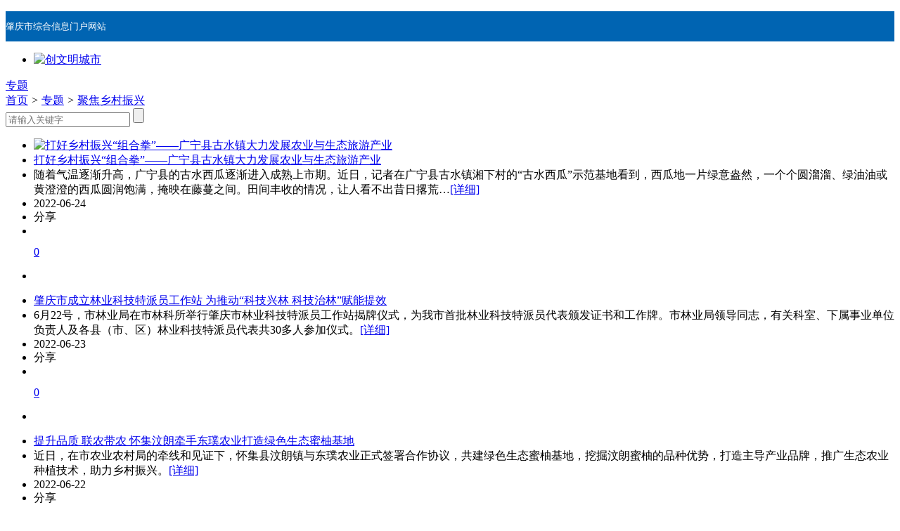

--- FILE ---
content_type: text/html
request_url: http://www.xjrb.com/zhuanti/2021/jjxczx/6.shtml?mobile
body_size: 27231
content:
<!DOCTYPE html PUBLIC "-//W3C//DTD XHTML 1.0 Transitional//EN" "http://www.w3.org/TR/xhtml1/DTD/xhtml1-transitional.dtd">
<!--[if lt IE 7 ]> <html lang="zh-CN" class="ie6 ielt8"> <![endif]-->
<!--[if IE 7 ]>    <html lang="zh-CN" class="ie7 ielt8"> <![endif]-->
<!--[if IE 8 ]>    <html lang="zh-CN" class="ie8"> <![endif]-->
<!--[if (gte IE 9)|!(IE)]><!--> <html lang="zh-CN"><!--<![endif]-->
  <head>
    <meta http-equiv="Content-Type" content="text/html; charset=utf-8" />
        <title>_聚焦乡村振兴_2021_专题_西江网</title>
    <meta name="keywords" content="," />
    <meta name="description" content="" />
    <base target="_blank">
    <link rel="stylesheet" type="text/css" href="http://img.xjrb.com/templates/xjrb/css/article/201804/css/calendar.css">
    <link rel="stylesheet" type="text/css" href="http://img.xjrb.com/templates/xjrb/css/xjw-common.css" />
    <link rel="stylesheet" type="text/css" href="http://img.xjrb.com/templates/xjrb/css/xjw-comment-mode.css" />
    <link rel="stylesheet" type="text/css" href="http://img.xjrb.com/templates/xjrb/css/article/201804/css/index.css">
    <link rel="stylesheet" type="text/css" href="http://img.xjrb.com/templates/xjrb/css/list/201804/css/index.css">
    
    <script type="text/javascript" src="http://img.xjrb.com/templates/xjrb/css/index/201803/js/cmstop.imagetab.js"></script>
    <script type="text/javascript" src="http://img.xjrb.com/templates/xjrb/js/xjw-common.js"></script>
    <script src="http://img.xjrb.com/templates/xjrb/js/jquery-1.8.2.min.js"></script>
    <script type="text/javascript" src="http://img.xjrb.com/templates/xjrb/js/xjw-calendar.js"></script>
    <script type="text/javascript" src="http://img.xjrb.com/js/config.js"></script>
    <script type="text/javascript" src="http://img.xjrb.com/templates/xjrb/js/jquery.cookie.js"></script>
    <script type="text/javascript" src="http://img.xjrb.com/templates/xjrb/js/apps/digg.js"></script>
    <script type="text/javascript" src="http://img.xjrb.com/templates/xjrb/js/article-show.js"></script>
    <script type="text/javascript" src="http://img.xjrb.com/templates/xjrb/js/mood-show.js"></script>  
    <script type="text/javascript" src="http://img.xjrb.com/templates/xjrb/js/cmstop-common.js"></script>
    <script type="text/javascript">
        var contentid = '';// 文章ID
        var title = "";//文章标题
        var topicid = '';// 评论主题
        var context = '';//全文内容缓存
        var content = '';//第一页内容缓存
        var _IMG_URL = 'http://img.xjrb.com/templates/xjrb';
    </script>
    <script type="text/javascript" src="http://img.xjrb.com/templates/xjrb/js/cmstop-imagezoom.js"></script>
    <script type="text/javascript" src="http://img.xjrb.com/js/fet.js"></script>
<script type="text/javascript" src="http://img.xjrb.com/js/repos.js"></script>
<script type="text/javascript">fet.setAlias({IMG_URL: "http://img.xjrb.com/"})</script>
    
    <script type="text/javascript" src="http://img.xjrb.com/js/fet.js"></script>
    <script type="text/javascript" src="http://img.xjrb.com/js/repos.js"></script>
    <script>
    function share_over(mmObj) {
        var mSubObj = mmObj.getElementsByTagName("div")[0];
        var mSubObj2 = mmObj.getElementsByTagName("img")[0];
        mSubObj.style.display = "block";
        mSubObj2.src = "http://img.xjrb.com/templates/xjrb/css/article/list/images/share_hover.png";
    }
    
    function share_out(mmObj) {
        var mSubObj = mmObj.getElementsByTagName("div")[0];
        var mSubObj2 = mmObj.getElementsByTagName("img")[0];
        mSubObj.style.display = "none"; 
        mSubObj2.src = "http://img.xjrb.com/templates/xjrb/css/article/list/images/share_normal.png";
    }
    function comment_over(mmObj) {
        var mSubObj = mmObj.getElementsByTagName("img")[0];
        mSubObj.src = "http://img.xjrb.com/templates/xjrb/css/article/list/images/comment_hover.png";
    }
    
    function comment_out(mmObj) {
        var mSubObj = mmObj.getElementsByTagName("img")[0];
        mSubObj.src = "http://img.xjrb.com/templates/xjrb/css/article/list/images/comment_normal.png";
    }
    </script>
  </head>
  
  <body>
    <!--顶头导航栏-->
    <style>
/**顶头导航栏**/
.db_nav {
  width:100%;
  background-color:#0064B2;
  height:43px;
  line-height:43px;
}
.db_nav a {
  font-size:13px;
  color:#FFF;
  text-decoration:none;
  margin-right:10px;
  font-family:'微软雅黑';
}
.db_nav a:hover{
  color: #f00;
}
.fff {
  color:#fff;
}
.lh43 {
  height:43px;
  line-height:43px;
}
.login-warn {
  position:absolute;
  z-index:10;
  width:100%;
  height:150px;
  top:0;
  left:0;
  color:#666;
}

.loginform-user-info {
  margin-top:10px;
  height:26px;
  line-height:22px;
  float:left;
  display: inline;
  color:#333;
  width:510px;
  overflow:hidden;
  zoom:1;
}
.loginform-user-info .username-area {
  float:left;
  display:inline;
}
.loginform-user-info .seccode-area {
  display:inline;
  float:right;
}
.loginform-user-info .share-area {
  display:inline;
  float:right;
  margin-left:6px;
}
.loginform-user-info .share-area img {
  vertical-align:middle;
}
.seccode-area img {
  vertical-align:middle;
}
.comment-form .loginform-user-info a {
  color:#333;
}
.comment-form .loginform-user-info a:hover {
  color:#c00;
}
.comment-form .loginform-user-info span {
  color:#333;
}
.db_nav .cal {
  float:right;
  display: inline;
  width:25px;
  height:25px;
  background:transparent url('http://img.xjrb.com/templates/xjrb/css/article/201804/images/cal.png') no-repeat;
  cursor:pointer;
  margin:8px 0px 0px 10px;
}
/**@end顶头导航栏**/
</style>

<div class="db_nav">
  <div class="ma0 w1200 lh43 fff">
    <div class="f-l">
      <!--顶头导航栏左侧-->
      <p>
        <a href="http://www.xjrb.com/">肇庆市综合信息门户网站</a></p>
    </div>
    <div class="f-r">
      <!--顶头导航栏右侧-->
      <div class="show_date" id="show_date">
        <!--日期显示-->
       <span style="float: left;"><script language="javascript">RunGLNL();</script></span>
       <span class="cal" id="history_index"></span>
      </div>
      
      <div id="calendar" class="calendar"></div>
      <script type="text/javascript" src="http://img.xjrb.com/templates/xjrb/css/article/201804/js/calendar.js"></script>
      <!--点击显示日历框-->
      <script type="text/javascript">$("#history_index").on("click",
        function(e) {
          $("#calendar").toggle(150);
          e.stopPropagation();
        });
        $("#calendar").on("click",
        function(e) {
          $("#calendar").css('display', 'block');
          e.stopPropagation();
        });
        $(document).on("click",
        function() {
          if ($("#calendar").css('display', 'block')) {
            $("#calendar").css('display', 'none');
          }
        });</script>
      <!--end日期显示-->
      <!--西江日报数字报-->
      <span class="xjrb_szb">
        <!--a href="http://xjrb.xjrb.com/epaper/xjrb/pub_index.html">数字报</a></span-->
        <a href="http://xjrb.xjrb.com:8200">数字报</a></span>
      <!--end西江日报数字报-->
      <!-- 会员登录 -->
      <!--span class="login" id="logout_status" style="display:none;">
        <a href="http://app.xjrb.com/?app=member&controller=index&action=login" class="head-login">登陆</a>
        <a href="http://app.xjrb.com/?app=member&controller=index&action=register" class="head-register">注册通行证</a>
      </span-->
      <!--span class="login" id="login_status" style="display:none;">
        <em></em>，
        <a href="http://app.xjrb.com/?app=contribution&controller=panel&action=index" class="head-member">会员中心</a>|
        <a href="http://app.xjrb.com/?app=member&controller=index&action=logout" class="head-logout">退出</a>
      </span-->
      <script type="text/javascript">$(function() {
          $('.head-login').attr('href', APP_URL + '?app=member&controller=index&action=login');
          $('.head-register').attr('href', APP_URL + '?app=member&controller=index&action=register');
          $('.head-member').attr('href', APP_URL + '?app=contribution&controller=panel&action=index');
          $('.head-logout').attr('href', APP_URL + '?app=member&controller=index&action=logout');
          if ($.cookie(COOKIE_PRE + 'auth')) {
            //$('#logout_status').hidden();
            $('#login_status').show();
            var username = $.cookie(COOKIE_PRE + 'username');
            if (!username) username = $.cookie(COOKIE_PRE + 'rememberusername');
            $('#login_status em').html(username);
          } else {
            $('#logout_status').show();
          }
        });</script>
      <!-- end会员登录 --></div>
    <!--end顶头导航栏右侧--></div>
  <!--endW1200--></div>
    <!--end顶头导航栏-->
    
    <div class="clear w1200"></div>
    
    <!--顶部广告-->
    <div class="w1200 ma0 ad_top">
    <ul class="ad ad_top">
    	<li >
    	    <a href="http://special.xjrb.com/180408/index.shtml">
                <img src="http://upload.xjrb.com/2024/1216/1734334690231.jpg" height="110" alt="创文明城市" />
            </a>
    	</li>
</div>
    <!--@end 顶部广告-->
    
    <div class="w1200 ma0">
      <!--面包屑-->
<div class="crumb ma-t27">
<!--面包屑左侧-->
<div class="crumb-left crumb-logos">
        <div class="crumb_nav">
        <a class="crumb-logo" href="http://www.xjrb.com/zhuanti/" title="专题" target="_blank">专题</a>
    </div>
        <div class="crumb_nav2">
        <a class="crumb-top crumb-ml10" href="http://www.xjrb.com/" title="首页" target="_blank">首页</a>
                        	    <em>></em>
        		        						<a class="crumb-top" href="http://www.xjrb.com/zhuanti/" title="专题" target="_blank">专题</a>
        					                        	    <em>></em>
        		        			    <a class="crumb-top" href="http://www.xjrb.com/zhuanti/2021/jjxczx/" title="聚焦乡村振兴" target="_blank">聚焦乡村振兴</a>
        			            </div>
</div>
<!--end面包屑左侧-->

<!-- 面包屑右栏搜索栏-->
<div class="crumb-right">
  <div class="search">
    <!--搜索框-->
    <form id="head_search" name="head_search" action="http://app.xjrb.com/" method="GET">
      <input type="hidden" name="app" value="search">
      <input type="hidden" name="controller" value="index">
      <input type="hidden" name="action" value="search">
      <input type="hidden" id="type" name="type" value="all">
      <input type="text" value="" class="text" id="head_wd" name="wd" placeholder="请输入关键字" x-webkit-speech="">
      <input type="submit" class="btn-submit" value="">
    </form>
  </div>
  <!--end搜索框-->
  <script type="text/javascript">
    $(function() {
      $("#head_wd").bind('focus',
      function() {
        if ($(this).val() == '请输入关键字') $(this).val('');
      });
    
      $("#head_wd").bind('blur',
      function() {
        if ($(this).val() == '') $(this).val('请输入关键字');
      });
    });
  </script>
</div>
<!-- end面包屑右栏搜索栏-->
</div>
      <!--@end面包屑-->
    </div>
    
<div class="w1200 ma0 clear"></div>
    <script id="share_js" data="type=tools&amp;uid=0"></script> 
    <script id="shell_js"></script> 
    <script>
        document.getElementById("shell_js").src = "http://img.xjrb.com/templates/xjrb/css/article/list/js/share.js?cdnversion=" + Math.ceil(new Date()/3600000)  
    </script>
    
    <div class="w1200 ma0 pa-t10">
      <!--左侧-->
      <div class=" w805 f-l">
                                <ul class="content-box">
                        <li class="pic">
                <a href="http://www.xjrb.com/2022/0624/554103.shtml" target="_blank"><img src="http://upload.xjrb.com/2022/0624/thumb_178_120_1656037968411.jpg" width="178" height="120" alt="打好乡村振兴“组合拳”——广宁县古水镇大力发展农业与生态旅游产业" /></a>
                            </li>
                        <li class="title">
                <a href="http://www.xjrb.com/2022/0624/554103.shtml" target="_blank" title="打好乡村振兴“组合拳”——广宁县古水镇大力发展农业与生态旅游产业">打好乡村振兴“组合拳”——广宁县古水镇大力发展农业与生态旅游产业</a>
            </li>
            <li class="description">
            随着气温逐渐升高，广宁县的古水西瓜逐渐进入成熟上市期。近日，记者在广宁县古水镇湘下村的“古水西瓜”示范基地看到，西瓜地一片绿意盎然，一个个圆溜溜、绿油油或黄澄澄的西瓜圆润饱满，掩映在藤蔓之间。田间丰收的情况，让人看不出昔日撂荒…<a href="http://www.xjrb.com/2022/0624/554103.shtml" target="_blank">[详细]</a>            </li>
            <li class="date">
                2022-06-24            </li>
            <li class="fenxiang" onmouseover="share_over(this)" onmouseout="share_out(this)">
                <a>分享&nbsp;<img src="http://img.xjrb.com/templates/xjrb/css/article/list/images/share_normal.png" width="10" height="11" /></a>
                <!--分享-->
                <div class="share" id="share">
                    <div id="bdshare" class="bdshare_t bds_tools get-codes-bdshare share-bar-btn01" data="{'text':'打好乡村振兴“组合拳”——广宁县古水镇大力发展农业与生态旅游产业','url':'http://www.xjrb.com/2022/0624/554103.shtml'}" style="display: block;">                   
                        <a class="bds_sqq" title="分享到QQ好友" href="#"></a> 
                        <a class="bds_tqq" title="分享到腾讯微博" href="#"></a> 
                        <a class="bds_tsina" title="分享到新浪微博" href="#"></a> 
                        <a class="bds_qzone" title="分享到QQ空间" href="#"></a> 
                        <a class="bds_renren" title="分享到人人网" href="#"></a> 
                        <a class="bds_douban" title="分享到豆瓣网" href="#"></a> 
                    </div>                                  
               </div>
               <!--@end分享-->
            </li>
                        <li class="pinglun" onmouseover="comment_over(this)" onmouseout="comment_out(this)">
                <a href="http://app.xjrb.com/?app=comment&controller=review&action=index&topicid=407378" target="_blank"><img src="http://img.xjrb.com/templates/xjrb/css/article/list/images/comment_normal.png" width="14" height="10" /></a>
                <div class="article-comment" id="comment">
                    <div class="inner">
                        <div class="m-head title-head">
                            <p class="f-r comment_more">
                                <a href="http://app.xjrb.com/?app=comment&controller=review&action=index&topicid=407378" title="点击查看全部评论"><span class="comments407378">0</span></a>
                                                            </p>
                        </div>
                    </div>
                </div>
            </li>
                        <li class="hr-line"></li>
        </ul>
                        <ul class="content-box">
                        <li class="title">
                <a href="http://www.xjrb.com/2022/0623/553967.shtml" target="_blank" title="肇庆市成立林业科技特派员工作站 为推动“科技兴林 科技治林”赋能提效">肇庆市成立林业科技特派员工作站 为推动“科技兴林 科技治林”赋能提效</a>
            </li>
            <li class="description">
            6月22号，市林业局在市林科所举行肇庆市林业科技特派员工作站揭牌仪式，为我市首批林业科技特派员代表颁发证书和工作牌。市林业局领导同志，有关科室、下属事业单位负责人及各县（市、区）林业科技特派员代表共30多人参加仪式。<a href="http://www.xjrb.com/2022/0623/553967.shtml" target="_blank">[详细]</a>            </li>
            <li class="date">
                2022-06-23            </li>
            <li class="fenxiang" onmouseover="share_over(this)" onmouseout="share_out(this)">
                <a>分享&nbsp;<img src="http://img.xjrb.com/templates/xjrb/css/article/list/images/share_normal.png" width="10" height="11" /></a>
                <!--分享-->
                <div class="share" id="share">
                    <div id="bdshare" class="bdshare_t bds_tools get-codes-bdshare share-bar-btn01" data="{'text':'肇庆市成立林业科技特派员工作站 为推动“科技兴林 科技治林”赋能提效','url':'http://www.xjrb.com/2022/0623/553967.shtml'}" style="display: block;">                   
                        <a class="bds_sqq" title="分享到QQ好友" href="#"></a> 
                        <a class="bds_tqq" title="分享到腾讯微博" href="#"></a> 
                        <a class="bds_tsina" title="分享到新浪微博" href="#"></a> 
                        <a class="bds_qzone" title="分享到QQ空间" href="#"></a> 
                        <a class="bds_renren" title="分享到人人网" href="#"></a> 
                        <a class="bds_douban" title="分享到豆瓣网" href="#"></a> 
                    </div>                                  
               </div>
               <!--@end分享-->
            </li>
                        <li class="pinglun" onmouseover="comment_over(this)" onmouseout="comment_out(this)">
                <a href="http://app.xjrb.com/?app=comment&controller=review&action=index&topicid=407335" target="_blank"><img src="http://img.xjrb.com/templates/xjrb/css/article/list/images/comment_normal.png" width="14" height="10" /></a>
                <div class="article-comment" id="comment">
                    <div class="inner">
                        <div class="m-head title-head">
                            <p class="f-r comment_more">
                                <a href="http://app.xjrb.com/?app=comment&controller=review&action=index&topicid=407335" title="点击查看全部评论"><span class="comments407335">0</span></a>
                                                            </p>
                        </div>
                    </div>
                </div>
            </li>
                        <li class="hr-line"></li>
        </ul>
                        <ul class="content-box">
                        <li class="title">
                <a href="http://www.xjrb.com/2022/0622/553813.shtml" target="_blank" title="提升品质 联农带农 怀集汶朗牵手东璞农业打造绿色生态蜜柚基地">提升品质 联农带农 怀集汶朗牵手东璞农业打造绿色生态蜜柚基地</a>
            </li>
            <li class="description">
            近日，在市农业农村局的牵线和见证下，怀集县汶朗镇与东璞农业正式签署合作协议，共建绿色生态蜜柚基地，挖掘汶朗蜜柚的品种优势，打造主导产业品牌，推广生态农业种植技术，助力乡村振兴。<a href="http://www.xjrb.com/2022/0622/553813.shtml" target="_blank">[详细]</a>            </li>
            <li class="date">
                2022-06-22            </li>
            <li class="fenxiang" onmouseover="share_over(this)" onmouseout="share_out(this)">
                <a>分享&nbsp;<img src="http://img.xjrb.com/templates/xjrb/css/article/list/images/share_normal.png" width="10" height="11" /></a>
                <!--分享-->
                <div class="share" id="share">
                    <div id="bdshare" class="bdshare_t bds_tools get-codes-bdshare share-bar-btn01" data="{'text':'提升品质 联农带农 怀集汶朗牵手东璞农业打造绿色生态蜜柚基地','url':'http://www.xjrb.com/2022/0622/553813.shtml'}" style="display: block;">                   
                        <a class="bds_sqq" title="分享到QQ好友" href="#"></a> 
                        <a class="bds_tqq" title="分享到腾讯微博" href="#"></a> 
                        <a class="bds_tsina" title="分享到新浪微博" href="#"></a> 
                        <a class="bds_qzone" title="分享到QQ空间" href="#"></a> 
                        <a class="bds_renren" title="分享到人人网" href="#"></a> 
                        <a class="bds_douban" title="分享到豆瓣网" href="#"></a> 
                    </div>                                  
               </div>
               <!--@end分享-->
            </li>
                        <li class="pinglun" onmouseover="comment_over(this)" onmouseout="comment_out(this)">
                <a href="http://app.xjrb.com/?app=comment&controller=review&action=index&topicid=407276" target="_blank"><img src="http://img.xjrb.com/templates/xjrb/css/article/list/images/comment_normal.png" width="14" height="10" /></a>
                <div class="article-comment" id="comment">
                    <div class="inner">
                        <div class="m-head title-head">
                            <p class="f-r comment_more">
                                <a href="http://app.xjrb.com/?app=comment&controller=review&action=index&topicid=407276" title="点击查看全部评论"><span class="comments407276">0</span></a>
                                                            </p>
                        </div>
                    </div>
                </div>
            </li>
                        <li class="hr-line"></li>
        </ul>
                        <ul class="content-box">
                        <li class="pic">
                <a href="http://www.xjrb.com/2022/0621/553765.shtml" target="_blank"><img src="http://upload.xjrb.com/2022/0621/thumb_178_120_1655782888531.jpg" width="178" height="120" alt="引种“产业树”喜结“致富果”——怀集县桥头镇引进夏威夷坚果带农增收致富" /></a>
                            </li>
                        <li class="title">
                <a href="http://www.xjrb.com/2022/0621/553765.shtml" target="_blank" title="引种“产业树”喜结“致富果”——怀集县桥头镇引进夏威夷坚果带农增收致富">引种“产业树”喜结“致富果”——怀集县桥头镇引进夏威夷坚果带农增收致富</a>
            </li>
            <li class="description">
            近年来，保丰村山琪煌夏威夷坚果基地创新引进澳洲夏威夷坚果，建立示范种植基地，联农带农，分享技术成果，发展规模化种植，带领农民增收致富，推动农村产业振兴。 <a href="http://www.xjrb.com/2022/0621/553765.shtml" target="_blank">[详细]</a>            </li>
            <li class="date">
                2022-06-21            </li>
            <li class="fenxiang" onmouseover="share_over(this)" onmouseout="share_out(this)">
                <a>分享&nbsp;<img src="http://img.xjrb.com/templates/xjrb/css/article/list/images/share_normal.png" width="10" height="11" /></a>
                <!--分享-->
                <div class="share" id="share">
                    <div id="bdshare" class="bdshare_t bds_tools get-codes-bdshare share-bar-btn01" data="{'text':'引种“产业树”喜结“致富果”——怀集县桥头镇引进夏威夷坚果带农增收致富','url':'http://www.xjrb.com/2022/0621/553765.shtml'}" style="display: block;">                   
                        <a class="bds_sqq" title="分享到QQ好友" href="#"></a> 
                        <a class="bds_tqq" title="分享到腾讯微博" href="#"></a> 
                        <a class="bds_tsina" title="分享到新浪微博" href="#"></a> 
                        <a class="bds_qzone" title="分享到QQ空间" href="#"></a> 
                        <a class="bds_renren" title="分享到人人网" href="#"></a> 
                        <a class="bds_douban" title="分享到豆瓣网" href="#"></a> 
                    </div>                                  
               </div>
               <!--@end分享-->
            </li>
                        <li class="pinglun" onmouseover="comment_over(this)" onmouseout="comment_out(this)">
                <a href="http://app.xjrb.com/?app=comment&controller=review&action=index&topicid=" target="_blank"><img src="http://img.xjrb.com/templates/xjrb/css/article/list/images/comment_normal.png" width="14" height="10" /></a>
                <div class="article-comment" id="comment">
                    <div class="inner">
                        <div class="m-head title-head">
                            <p class="f-r comment_more">
                                <a href="http://app.xjrb.com/?app=comment&controller=review&action=index&topicid=" title="点击查看全部评论"><span class="comments">0</span></a>
                                                            </p>
                        </div>
                    </div>
                </div>
            </li>
                        <li class="hr-line"></li>
        </ul>
                        <ul class="content-box">
                        <li class="pic">
                <a href="http://www.xjrb.com/2022/0620/553714.shtml" target="_blank"><img src="http://upload.xjrb.com/2022/0620/thumb_178_120_1655695116915.jpg" width="178" height="120" alt="羊儿满山跑 日子过得好——记封开县平凤镇山羊养殖大户、新农人潘智威" /></a>
                            </li>
                        <li class="title">
                <a href="http://www.xjrb.com/2022/0620/553714.shtml" target="_blank" title="羊儿满山跑 日子过得好——记封开县平凤镇山羊养殖大户、新农人潘智威">羊儿满山跑 日子过得好——记封开县平凤镇山羊养殖大户、新农人潘智威</a>
            </li>
            <li class="description">
            3年前，他还是某手机品牌肇庆片区的一名负责人，每天接待的都是通信行业的合作伙伴；如今，他却变成了一名新农人，每天与百余头山羊打交道，而且是乐此不疲地！他就是封开县平凤镇红庄村委会的山羊养殖大户、新农人潘智威。<a href="http://www.xjrb.com/2022/0620/553714.shtml" target="_blank">[详细]</a>            </li>
            <li class="date">
                2022-06-20            </li>
            <li class="fenxiang" onmouseover="share_over(this)" onmouseout="share_out(this)">
                <a>分享&nbsp;<img src="http://img.xjrb.com/templates/xjrb/css/article/list/images/share_normal.png" width="10" height="11" /></a>
                <!--分享-->
                <div class="share" id="share">
                    <div id="bdshare" class="bdshare_t bds_tools get-codes-bdshare share-bar-btn01" data="{'text':'羊儿满山跑 日子过得好——记封开县平凤镇山羊养殖大户、新农人潘智威','url':'http://www.xjrb.com/2022/0620/553714.shtml'}" style="display: block;">                   
                        <a class="bds_sqq" title="分享到QQ好友" href="#"></a> 
                        <a class="bds_tqq" title="分享到腾讯微博" href="#"></a> 
                        <a class="bds_tsina" title="分享到新浪微博" href="#"></a> 
                        <a class="bds_qzone" title="分享到QQ空间" href="#"></a> 
                        <a class="bds_renren" title="分享到人人网" href="#"></a> 
                        <a class="bds_douban" title="分享到豆瓣网" href="#"></a> 
                    </div>                                  
               </div>
               <!--@end分享-->
            </li>
                        <li class="pinglun" onmouseover="comment_over(this)" onmouseout="comment_out(this)">
                <a href="http://app.xjrb.com/?app=comment&controller=review&action=index&topicid=407217" target="_blank"><img src="http://img.xjrb.com/templates/xjrb/css/article/list/images/comment_normal.png" width="14" height="10" /></a>
                <div class="article-comment" id="comment">
                    <div class="inner">
                        <div class="m-head title-head">
                            <p class="f-r comment_more">
                                <a href="http://app.xjrb.com/?app=comment&controller=review&action=index&topicid=407217" title="点击查看全部评论"><span class="comments407217">0</span></a>
                                                            </p>
                        </div>
                    </div>
                </div>
            </li>
                        <li class="hr-line"></li>
        </ul>
                        <ul class="content-box">
                        <li class="title">
                <a href="http://www.xjrb.com/2022/0620/553685.shtml" target="_blank" title="佛山驻肇庆帮扶指挥部在广宁召开驻村第一书记交流会 交流讨论促提升 总结经验再部署">佛山驻肇庆帮扶指挥部在广宁召开驻村第一书记交流会 交流讨论促提升 总结经验再部署</a>
            </li>
            <li class="description">
            近日，佛山驻肇庆帮扶指挥部（以下简称“指挥部”）在广宁县召开驻村第一书记交流会，学习总结帮扶经验，部署安排产业项目推广工作。来自佛山驻各县（市、区）工作组以及32名驻村第一书记以及省直部门驻村第一书记代表参加会议。<a href="http://www.xjrb.com/2022/0620/553685.shtml" target="_blank">[详细]</a>            </li>
            <li class="date">
                2022-06-20            </li>
            <li class="fenxiang" onmouseover="share_over(this)" onmouseout="share_out(this)">
                <a>分享&nbsp;<img src="http://img.xjrb.com/templates/xjrb/css/article/list/images/share_normal.png" width="10" height="11" /></a>
                <!--分享-->
                <div class="share" id="share">
                    <div id="bdshare" class="bdshare_t bds_tools get-codes-bdshare share-bar-btn01" data="{'text':'佛山驻肇庆帮扶指挥部在广宁召开驻村第一书记交流会 交流讨论促提升 总结经验再部署','url':'http://www.xjrb.com/2022/0620/553685.shtml'}" style="display: block;">                   
                        <a class="bds_sqq" title="分享到QQ好友" href="#"></a> 
                        <a class="bds_tqq" title="分享到腾讯微博" href="#"></a> 
                        <a class="bds_tsina" title="分享到新浪微博" href="#"></a> 
                        <a class="bds_qzone" title="分享到QQ空间" href="#"></a> 
                        <a class="bds_renren" title="分享到人人网" href="#"></a> 
                        <a class="bds_douban" title="分享到豆瓣网" href="#"></a> 
                    </div>                                  
               </div>
               <!--@end分享-->
            </li>
                        <li class="pinglun" onmouseover="comment_over(this)" onmouseout="comment_out(this)">
                <a href="http://app.xjrb.com/?app=comment&controller=review&action=index&topicid=407213" target="_blank"><img src="http://img.xjrb.com/templates/xjrb/css/article/list/images/comment_normal.png" width="14" height="10" /></a>
                <div class="article-comment" id="comment">
                    <div class="inner">
                        <div class="m-head title-head">
                            <p class="f-r comment_more">
                                <a href="http://app.xjrb.com/?app=comment&controller=review&action=index&topicid=407213" title="点击查看全部评论"><span class="comments407213">0</span></a>
                                                            </p>
                        </div>
                    </div>
                </div>
            </li>
                        <li class="hr-line"></li>
        </ul>
                        <ul class="content-box">
                        <li class="pic">
                <a href="http://www.xjrb.com/2022/0616/553452.shtml" target="_blank"><img src="http://upload.xjrb.com/2022/0616/thumb_178_120_1655345818596.jpg" width="178" height="120" alt="创新研制原生态预制菜——怀集“茶油鸭”飘香大湾区" /></a>
                            </li>
                        <li class="title">
                <a href="http://www.xjrb.com/2022/0616/553452.shtml" target="_blank" title="创新研制原生态预制菜——怀集“茶油鸭”飘香大湾区">创新研制原生态预制菜——怀集“茶油鸭”飘香大湾区</a>
            </li>
            <li class="description">
            近年来，怀集县永固镇岭上人家农产品种养专业合作社依托当地优越的自然环境，大力推动苍岭村“一村一品、一镇一业”（肉鸭）专业村建设，以“合作社＋农户”模式在山塘养殖原生态玉米鸭，并创新研制出预制菜——永固原生态茶油鸭，深受广州、佛…<a href="http://www.xjrb.com/2022/0616/553452.shtml" target="_blank">[详细]</a>            </li>
            <li class="date">
                2022-06-16            </li>
            <li class="fenxiang" onmouseover="share_over(this)" onmouseout="share_out(this)">
                <a>分享&nbsp;<img src="http://img.xjrb.com/templates/xjrb/css/article/list/images/share_normal.png" width="10" height="11" /></a>
                <!--分享-->
                <div class="share" id="share">
                    <div id="bdshare" class="bdshare_t bds_tools get-codes-bdshare share-bar-btn01" data="{'text':'创新研制原生态预制菜——怀集“茶油鸭”飘香大湾区','url':'http://www.xjrb.com/2022/0616/553452.shtml'}" style="display: block;">                   
                        <a class="bds_sqq" title="分享到QQ好友" href="#"></a> 
                        <a class="bds_tqq" title="分享到腾讯微博" href="#"></a> 
                        <a class="bds_tsina" title="分享到新浪微博" href="#"></a> 
                        <a class="bds_qzone" title="分享到QQ空间" href="#"></a> 
                        <a class="bds_renren" title="分享到人人网" href="#"></a> 
                        <a class="bds_douban" title="分享到豆瓣网" href="#"></a> 
                    </div>                                  
               </div>
               <!--@end分享-->
            </li>
                        <li class="pinglun" onmouseover="comment_over(this)" onmouseout="comment_out(this)">
                <a href="http://app.xjrb.com/?app=comment&controller=review&action=index&topicid=" target="_blank"><img src="http://img.xjrb.com/templates/xjrb/css/article/list/images/comment_normal.png" width="14" height="10" /></a>
                <div class="article-comment" id="comment">
                    <div class="inner">
                        <div class="m-head title-head">
                            <p class="f-r comment_more">
                                <a href="http://app.xjrb.com/?app=comment&controller=review&action=index&topicid=" title="点击查看全部评论"><span class="comments">0</span></a>
                                                            </p>
                        </div>
                    </div>
                </div>
            </li>
                        <li class="hr-line"></li>
        </ul>
                        <ul class="content-box">
                        <li class="title">
                <a href="http://www.xjrb.com/2022/0614/553269.shtml" target="_blank" title="广宁创新助农发展新模式 公益直播带货助农销售">广宁创新助农发展新模式 公益直播带货助农销售</a>
            </li>
            <li class="description">
            6月12日，广宁县石咀镇浪沙村委会举办“广宁县助农带货直播暨爱心助孤公益活动”，这是该镇今年第二场直播带货活动。<a href="http://www.xjrb.com/2022/0614/553269.shtml" target="_blank">[详细]</a>            </li>
            <li class="date">
                2022-06-14            </li>
            <li class="fenxiang" onmouseover="share_over(this)" onmouseout="share_out(this)">
                <a>分享&nbsp;<img src="http://img.xjrb.com/templates/xjrb/css/article/list/images/share_normal.png" width="10" height="11" /></a>
                <!--分享-->
                <div class="share" id="share">
                    <div id="bdshare" class="bdshare_t bds_tools get-codes-bdshare share-bar-btn01" data="{'text':'广宁创新助农发展新模式 公益直播带货助农销售','url':'http://www.xjrb.com/2022/0614/553269.shtml'}" style="display: block;">                   
                        <a class="bds_sqq" title="分享到QQ好友" href="#"></a> 
                        <a class="bds_tqq" title="分享到腾讯微博" href="#"></a> 
                        <a class="bds_tsina" title="分享到新浪微博" href="#"></a> 
                        <a class="bds_qzone" title="分享到QQ空间" href="#"></a> 
                        <a class="bds_renren" title="分享到人人网" href="#"></a> 
                        <a class="bds_douban" title="分享到豆瓣网" href="#"></a> 
                    </div>                                  
               </div>
               <!--@end分享-->
            </li>
                        <li class="pinglun" onmouseover="comment_over(this)" onmouseout="comment_out(this)">
                <a href="http://app.xjrb.com/?app=comment&controller=review&action=index&topicid=407013" target="_blank"><img src="http://img.xjrb.com/templates/xjrb/css/article/list/images/comment_normal.png" width="14" height="10" /></a>
                <div class="article-comment" id="comment">
                    <div class="inner">
                        <div class="m-head title-head">
                            <p class="f-r comment_more">
                                <a href="http://app.xjrb.com/?app=comment&controller=review&action=index&topicid=407013" title="点击查看全部评论"><span class="comments407013">0</span></a>
                                                            </p>
                        </div>
                    </div>
                </div>
            </li>
                        <li class="hr-line"></li>
        </ul>
                        <ul class="content-box">
                        <li class="title">
                <a href="http://www.xjrb.com/2022/0614/553267.shtml" target="_blank" title="小山村来了大教授 封开南丰依托“人才驿站”助推产业发展">小山村来了大教授 封开南丰依托“人才驿站”助推产业发展</a>
            </li>
            <li class="description">
            近日，封开县南丰镇开明村的乡村振兴“人才驿站”迎来了一位特别的客人，来自华南农业大学园艺学院的陈杰忠教授为该村的果农讲授种植技术，并针对果农们的疑问逐一解答，为乡村振兴特别是农业产业发展提供技术支撑及指导意见。<a href="http://www.xjrb.com/2022/0614/553267.shtml" target="_blank">[详细]</a>            </li>
            <li class="date">
                2022-06-14            </li>
            <li class="fenxiang" onmouseover="share_over(this)" onmouseout="share_out(this)">
                <a>分享&nbsp;<img src="http://img.xjrb.com/templates/xjrb/css/article/list/images/share_normal.png" width="10" height="11" /></a>
                <!--分享-->
                <div class="share" id="share">
                    <div id="bdshare" class="bdshare_t bds_tools get-codes-bdshare share-bar-btn01" data="{'text':'小山村来了大教授 封开南丰依托“人才驿站”助推产业发展','url':'http://www.xjrb.com/2022/0614/553267.shtml'}" style="display: block;">                   
                        <a class="bds_sqq" title="分享到QQ好友" href="#"></a> 
                        <a class="bds_tqq" title="分享到腾讯微博" href="#"></a> 
                        <a class="bds_tsina" title="分享到新浪微博" href="#"></a> 
                        <a class="bds_qzone" title="分享到QQ空间" href="#"></a> 
                        <a class="bds_renren" title="分享到人人网" href="#"></a> 
                        <a class="bds_douban" title="分享到豆瓣网" href="#"></a> 
                    </div>                                  
               </div>
               <!--@end分享-->
            </li>
                        <li class="pinglun" onmouseover="comment_over(this)" onmouseout="comment_out(this)">
                <a href="http://app.xjrb.com/?app=comment&controller=review&action=index&topicid=407012" target="_blank"><img src="http://img.xjrb.com/templates/xjrb/css/article/list/images/comment_normal.png" width="14" height="10" /></a>
                <div class="article-comment" id="comment">
                    <div class="inner">
                        <div class="m-head title-head">
                            <p class="f-r comment_more">
                                <a href="http://app.xjrb.com/?app=comment&controller=review&action=index&topicid=407012" title="点击查看全部评论"><span class="comments407012">0</span></a>
                                                            </p>
                        </div>
                    </div>
                </div>
            </li>
                        <li class="hr-line"></li>
        </ul>
                        <ul class="content-box">
                        <li class="pic">
                <a href="http://www.xjrb.com/2022/0613/553170.shtml" target="_blank"><img src="http://upload.xjrb.com/2022/0613/thumb_178_120_1655085196579.jpg" width="178" height="120" alt="撂荒地上种辣椒 红火日子有奔头——佛山市南海区驻镇工作队激活“沉睡耕地”助力乡村振兴" /></a>
                            </li>
                        <li class="title">
                <a href="http://www.xjrb.com/2022/0613/553170.shtml" target="_blank" title="撂荒地上种辣椒 红火日子有奔头——佛山市南海区驻镇工作队激活“沉睡耕地”助力乡村振兴">撂荒地上种辣椒 红火日子有奔头——佛山市南海区驻镇工作队激活“沉睡耕地”助力乡村振兴</a>
            </li>
            <li class="description">
            “再过一周这些辣椒就可以上市了，一定能卖个好价钱。”近日，记者在封开县大洲镇的樟树港辣椒种植基地看到，“新农人”梁以泉正在他的种植基地检查辣椒苗长势。<a href="http://www.xjrb.com/2022/0613/553170.shtml" target="_blank">[详细]</a>            </li>
            <li class="date">
                2022-06-13            </li>
            <li class="fenxiang" onmouseover="share_over(this)" onmouseout="share_out(this)">
                <a>分享&nbsp;<img src="http://img.xjrb.com/templates/xjrb/css/article/list/images/share_normal.png" width="10" height="11" /></a>
                <!--分享-->
                <div class="share" id="share">
                    <div id="bdshare" class="bdshare_t bds_tools get-codes-bdshare share-bar-btn01" data="{'text':'撂荒地上种辣椒 红火日子有奔头——佛山市南海区驻镇工作队激活“沉睡耕地”助力乡村振兴','url':'http://www.xjrb.com/2022/0613/553170.shtml'}" style="display: block;">                   
                        <a class="bds_sqq" title="分享到QQ好友" href="#"></a> 
                        <a class="bds_tqq" title="分享到腾讯微博" href="#"></a> 
                        <a class="bds_tsina" title="分享到新浪微博" href="#"></a> 
                        <a class="bds_qzone" title="分享到QQ空间" href="#"></a> 
                        <a class="bds_renren" title="分享到人人网" href="#"></a> 
                        <a class="bds_douban" title="分享到豆瓣网" href="#"></a> 
                    </div>                                  
               </div>
               <!--@end分享-->
            </li>
                        <li class="pinglun" onmouseover="comment_over(this)" onmouseout="comment_out(this)">
                <a href="http://app.xjrb.com/?app=comment&controller=review&action=index&topicid=406961" target="_blank"><img src="http://img.xjrb.com/templates/xjrb/css/article/list/images/comment_normal.png" width="14" height="10" /></a>
                <div class="article-comment" id="comment">
                    <div class="inner">
                        <div class="m-head title-head">
                            <p class="f-r comment_more">
                                <a href="http://app.xjrb.com/?app=comment&controller=review&action=index&topicid=406961" title="点击查看全部评论"><span class="comments406961">0</span></a>
                                                            </p>
                        </div>
                    </div>
                </div>
            </li>
                        <li class="hr-line"></li>
        </ul>
                        <ul class="content-box">
                        <li class="title">
                <a href="http://www.xjrb.com/2022/0609/552995.shtml" target="_blank" title="“沉睡耕地”变丰收“粮袋”——封开县长岗镇党建结对帮扶助力撂荒耕地复耕复种">“沉睡耕地”变丰收“粮袋”——封开县长岗镇党建结对帮扶助力撂荒耕地复耕复种</a>
            </li>
            <li class="description">
            据介绍，长岗镇距离县城较近，不少村民常年在县城务工，农村缺少青壮年劳动力，导致撂荒耕地现象较为突出。封开县长岗镇驻镇工作队进驻后，很快就将撂荒耕地复耕复种工作提上日程，工作队积极争取结对帮扶单位肇庆市卫健局的大力支持，以党建结对帮扶的方式，由市卫健系统12个医疗卫生单位共同助力长岗镇破解乡村土地撂荒难题…<a href="http://www.xjrb.com/2022/0609/552995.shtml" target="_blank">[详细]</a>            </li>
            <li class="date">
                2022-06-09            </li>
            <li class="fenxiang" onmouseover="share_over(this)" onmouseout="share_out(this)">
                <a>分享&nbsp;<img src="http://img.xjrb.com/templates/xjrb/css/article/list/images/share_normal.png" width="10" height="11" /></a>
                <!--分享-->
                <div class="share" id="share">
                    <div id="bdshare" class="bdshare_t bds_tools get-codes-bdshare share-bar-btn01" data="{'text':'“沉睡耕地”变丰收“粮袋”——封开县长岗镇党建结对帮扶助力撂荒耕地复耕复种','url':'http://www.xjrb.com/2022/0609/552995.shtml'}" style="display: block;">                   
                        <a class="bds_sqq" title="分享到QQ好友" href="#"></a> 
                        <a class="bds_tqq" title="分享到腾讯微博" href="#"></a> 
                        <a class="bds_tsina" title="分享到新浪微博" href="#"></a> 
                        <a class="bds_qzone" title="分享到QQ空间" href="#"></a> 
                        <a class="bds_renren" title="分享到人人网" href="#"></a> 
                        <a class="bds_douban" title="分享到豆瓣网" href="#"></a> 
                    </div>                                  
               </div>
               <!--@end分享-->
            </li>
                        <li class="pinglun" onmouseover="comment_over(this)" onmouseout="comment_out(this)">
                <a href="http://app.xjrb.com/?app=comment&controller=review&action=index&topicid=406862" target="_blank"><img src="http://img.xjrb.com/templates/xjrb/css/article/list/images/comment_normal.png" width="14" height="10" /></a>
                <div class="article-comment" id="comment">
                    <div class="inner">
                        <div class="m-head title-head">
                            <p class="f-r comment_more">
                                <a href="http://app.xjrb.com/?app=comment&controller=review&action=index&topicid=406862" title="点击查看全部评论"><span class="comments406862">0</span></a>
                                                            </p>
                        </div>
                    </div>
                </div>
            </li>
                        <li class="hr-line"></li>
        </ul>
                        <ul class="content-box">
                        <li class="pic">
                <a href="http://www.xjrb.com/2022/0609/552993.shtml" target="_blank"><img src="http://upload.xjrb.com/2022/0609/thumb_178_120_1654739532346.jpg" width="178" height="120" alt="怀集水库移民村实现美丽“蝶变”" /></a>
                            </li>
                        <li class="title">
                <a href="http://www.xjrb.com/2022/0609/552993.shtml" target="_blank" title="怀集水库移民村实现美丽“蝶变”">怀集水库移民村实现美丽“蝶变”</a>
            </li>
            <li class="description">
            日前，记者走进怀集县马宁镇水库移民村群龙村，看到一排排村舍错落有致，一条宽敞洁净的水泥路延伸至各家各户，道路两侧随处可见栽植的花卉、果树，乡村文化广场上充满欢声笑语，处处都是风景。<a href="http://www.xjrb.com/2022/0609/552993.shtml" target="_blank">[详细]</a>            </li>
            <li class="date">
                2022-06-09            </li>
            <li class="fenxiang" onmouseover="share_over(this)" onmouseout="share_out(this)">
                <a>分享&nbsp;<img src="http://img.xjrb.com/templates/xjrb/css/article/list/images/share_normal.png" width="10" height="11" /></a>
                <!--分享-->
                <div class="share" id="share">
                    <div id="bdshare" class="bdshare_t bds_tools get-codes-bdshare share-bar-btn01" data="{'text':'怀集水库移民村实现美丽“蝶变”','url':'http://www.xjrb.com/2022/0609/552993.shtml'}" style="display: block;">                   
                        <a class="bds_sqq" title="分享到QQ好友" href="#"></a> 
                        <a class="bds_tqq" title="分享到腾讯微博" href="#"></a> 
                        <a class="bds_tsina" title="分享到新浪微博" href="#"></a> 
                        <a class="bds_qzone" title="分享到QQ空间" href="#"></a> 
                        <a class="bds_renren" title="分享到人人网" href="#"></a> 
                        <a class="bds_douban" title="分享到豆瓣网" href="#"></a> 
                    </div>                                  
               </div>
               <!--@end分享-->
            </li>
                        <li class="pinglun" onmouseover="comment_over(this)" onmouseout="comment_out(this)">
                <a href="http://app.xjrb.com/?app=comment&controller=review&action=index&topicid=406861" target="_blank"><img src="http://img.xjrb.com/templates/xjrb/css/article/list/images/comment_normal.png" width="14" height="10" /></a>
                <div class="article-comment" id="comment">
                    <div class="inner">
                        <div class="m-head title-head">
                            <p class="f-r comment_more">
                                <a href="http://app.xjrb.com/?app=comment&controller=review&action=index&topicid=406861" title="点击查看全部评论"><span class="comments406861">0</span></a>
                                                            </p>
                        </div>
                    </div>
                </div>
            </li>
                        <li class="hr-line"></li>
        </ul>
                        <ul class="content-box">
                        <li class="pic">
                <a href="http://www.xjrb.com/2022/0608/552933.shtml" target="_blank"><img src="http://upload.xjrb.com/2022/0608/thumb_178_120_1654656177303.jpg" width="178" height="120" alt="“老字号”焕发新活力 ——怀集岗坪特色小食成富民产业" /></a>
                            </li>
                        <li class="title">
                <a href="http://www.xjrb.com/2022/0608/552933.shtml" target="_blank" title="“老字号”焕发新活力 ——怀集岗坪特色小食成富民产业">“老字号”焕发新活力 ——怀集岗坪特色小食成富民产业</a>
            </li>
            <li class="description">
            日前，记者来到位于岗坪镇地黎村的尚文切粉厂，看到工人们正忙于把经过浸泡的优质籼米磨成米浆。切粉厂黎师傅告诉记者，岗坪切粉制作工序有十多道，选米、泡米、磨浆、蒸粉、出粉、晾晒、过水回软、折粉、切丝、晒粉丝、扎粉等都十分讲究，因而…<a href="http://www.xjrb.com/2022/0608/552933.shtml" target="_blank">[详细]</a>            </li>
            <li class="date">
                2022-06-08            </li>
            <li class="fenxiang" onmouseover="share_over(this)" onmouseout="share_out(this)">
                <a>分享&nbsp;<img src="http://img.xjrb.com/templates/xjrb/css/article/list/images/share_normal.png" width="10" height="11" /></a>
                <!--分享-->
                <div class="share" id="share">
                    <div id="bdshare" class="bdshare_t bds_tools get-codes-bdshare share-bar-btn01" data="{'text':'“老字号”焕发新活力 ——怀集岗坪特色小食成富民产业','url':'http://www.xjrb.com/2022/0608/552933.shtml'}" style="display: block;">                   
                        <a class="bds_sqq" title="分享到QQ好友" href="#"></a> 
                        <a class="bds_tqq" title="分享到腾讯微博" href="#"></a> 
                        <a class="bds_tsina" title="分享到新浪微博" href="#"></a> 
                        <a class="bds_qzone" title="分享到QQ空间" href="#"></a> 
                        <a class="bds_renren" title="分享到人人网" href="#"></a> 
                        <a class="bds_douban" title="分享到豆瓣网" href="#"></a> 
                    </div>                                  
               </div>
               <!--@end分享-->
            </li>
                        <li class="pinglun" onmouseover="comment_over(this)" onmouseout="comment_out(this)">
                <a href="http://app.xjrb.com/?app=comment&controller=review&action=index&topicid=406819" target="_blank"><img src="http://img.xjrb.com/templates/xjrb/css/article/list/images/comment_normal.png" width="14" height="10" /></a>
                <div class="article-comment" id="comment">
                    <div class="inner">
                        <div class="m-head title-head">
                            <p class="f-r comment_more">
                                <a href="http://app.xjrb.com/?app=comment&controller=review&action=index&topicid=406819" title="点击查看全部评论"><span class="comments406819">0</span></a>
                                                            </p>
                        </div>
                    </div>
                </div>
            </li>
                        <li class="hr-line"></li>
        </ul>
                        <ul class="content-box">
                        <li class="title">
                <a href="http://www.xjrb.com/2022/0608/552931.shtml" target="_blank" title="依靠党建引领 打造产业基地 驻广宁县洲仔镇工作队全力推动乡村振兴">依靠党建引领 打造产业基地 驻广宁县洲仔镇工作队全力推动乡村振兴</a>
            </li>
            <li class="description">
            日前，记者在广宁县洲仔镇务水村的西瓜种植基地看到了一片丰收的喜人景象。这是该村以党建为引领打造西瓜产业基地助推乡村振兴取得的成效。<a href="http://www.xjrb.com/2022/0608/552931.shtml" target="_blank">[详细]</a>            </li>
            <li class="date">
                2022-06-08            </li>
            <li class="fenxiang" onmouseover="share_over(this)" onmouseout="share_out(this)">
                <a>分享&nbsp;<img src="http://img.xjrb.com/templates/xjrb/css/article/list/images/share_normal.png" width="10" height="11" /></a>
                <!--分享-->
                <div class="share" id="share">
                    <div id="bdshare" class="bdshare_t bds_tools get-codes-bdshare share-bar-btn01" data="{'text':'依靠党建引领 打造产业基地 驻广宁县洲仔镇工作队全力推动乡村振兴','url':'http://www.xjrb.com/2022/0608/552931.shtml'}" style="display: block;">                   
                        <a class="bds_sqq" title="分享到QQ好友" href="#"></a> 
                        <a class="bds_tqq" title="分享到腾讯微博" href="#"></a> 
                        <a class="bds_tsina" title="分享到新浪微博" href="#"></a> 
                        <a class="bds_qzone" title="分享到QQ空间" href="#"></a> 
                        <a class="bds_renren" title="分享到人人网" href="#"></a> 
                        <a class="bds_douban" title="分享到豆瓣网" href="#"></a> 
                    </div>                                  
               </div>
               <!--@end分享-->
            </li>
                        <li class="pinglun" onmouseover="comment_over(this)" onmouseout="comment_out(this)">
                <a href="http://app.xjrb.com/?app=comment&controller=review&action=index&topicid=406818" target="_blank"><img src="http://img.xjrb.com/templates/xjrb/css/article/list/images/comment_normal.png" width="14" height="10" /></a>
                <div class="article-comment" id="comment">
                    <div class="inner">
                        <div class="m-head title-head">
                            <p class="f-r comment_more">
                                <a href="http://app.xjrb.com/?app=comment&controller=review&action=index&topicid=406818" title="点击查看全部评论"><span class="comments406818">0</span></a>
                                                            </p>
                        </div>
                    </div>
                </div>
            </li>
                        <li class="hr-line"></li>
        </ul>
                        <ul class="content-box">
                        <li class="pic">
                <a href="http://www.xjrb.com/2022/0607/552598.shtml" target="_blank"><img src="http://upload.xjrb.com/2022/0607/thumb_178_120_1654567382849.jpg" width="178" height="120" alt="“街舞王子”助力乡村文化振兴——记封开县文广旅体局驻大玉囗镇工作队员莫世忠" /></a>
                            </li>
                        <li class="title">
                <a href="http://www.xjrb.com/2022/0607/552598.shtml" target="_blank" title="“街舞王子”助力乡村文化振兴——记封开县文广旅体局驻大玉囗镇工作队员莫世忠">“街舞王子”助力乡村文化振兴——记封开县文广旅体局驻大玉囗镇工作队员莫世忠</a>
            </li>
            <li class="description">
            2021年9月至今，莫世忠积极联系协调肇庆市歌舞团、肇庆市粤剧团、怀集县文化馆利用中秋、重阳、元旦等节日在大玉口镇长群村、群胜村、群星村3个革命老区举办省级非遗展演，在赤黎村、民强村、寨河村举办了“九九重阳敬老乡村振兴慰问晚会”和“…<a href="http://www.xjrb.com/2022/0607/552598.shtml" target="_blank">[详细]</a>            </li>
            <li class="date">
                2022-06-07            </li>
            <li class="fenxiang" onmouseover="share_over(this)" onmouseout="share_out(this)">
                <a>分享&nbsp;<img src="http://img.xjrb.com/templates/xjrb/css/article/list/images/share_normal.png" width="10" height="11" /></a>
                <!--分享-->
                <div class="share" id="share">
                    <div id="bdshare" class="bdshare_t bds_tools get-codes-bdshare share-bar-btn01" data="{'text':'“街舞王子”助力乡村文化振兴——记封开县文广旅体局驻大玉囗镇工作队员莫世忠','url':'http://www.xjrb.com/2022/0607/552598.shtml'}" style="display: block;">                   
                        <a class="bds_sqq" title="分享到QQ好友" href="#"></a> 
                        <a class="bds_tqq" title="分享到腾讯微博" href="#"></a> 
                        <a class="bds_tsina" title="分享到新浪微博" href="#"></a> 
                        <a class="bds_qzone" title="分享到QQ空间" href="#"></a> 
                        <a class="bds_renren" title="分享到人人网" href="#"></a> 
                        <a class="bds_douban" title="分享到豆瓣网" href="#"></a> 
                    </div>                                  
               </div>
               <!--@end分享-->
            </li>
                        <li class="pinglun" onmouseover="comment_over(this)" onmouseout="comment_out(this)">
                <a href="http://app.xjrb.com/?app=comment&controller=review&action=index&topicid=" target="_blank"><img src="http://img.xjrb.com/templates/xjrb/css/article/list/images/comment_normal.png" width="14" height="10" /></a>
                <div class="article-comment" id="comment">
                    <div class="inner">
                        <div class="m-head title-head">
                            <p class="f-r comment_more">
                                <a href="http://app.xjrb.com/?app=comment&controller=review&action=index&topicid=" title="点击查看全部评论"><span class="comments">0</span></a>
                                                            </p>
                        </div>
                    </div>
                </div>
            </li>
                        <li class="hr-line"></li>
        </ul>
                        <ul class="content-box">
                        <li class="title">
                <a href="http://www.xjrb.com/2022/0607/552596.shtml" target="_blank" title="“托管服务”擦亮农产品品牌——怀集创新模式助力农业现代化">“托管服务”擦亮农产品品牌——怀集创新模式助力农业现代化</a>
            </li>
            <li class="description">
            怀集出台了相关扶持政策，对农业生产托管服务组织的服务能力建设以及在设备设施配套等方面进行大力扶持，并对托管服务面积较大、服务质量较好的企业进行奖励性扶持，配强社会化服务组织，完善社会化服务体系，制定农业生产托管的服务标准，全力推动农业生产托管服务工作稳步发展。<a href="http://www.xjrb.com/2022/0607/552596.shtml" target="_blank">[详细]</a>            </li>
            <li class="date">
                2022-06-07            </li>
            <li class="fenxiang" onmouseover="share_over(this)" onmouseout="share_out(this)">
                <a>分享&nbsp;<img src="http://img.xjrb.com/templates/xjrb/css/article/list/images/share_normal.png" width="10" height="11" /></a>
                <!--分享-->
                <div class="share" id="share">
                    <div id="bdshare" class="bdshare_t bds_tools get-codes-bdshare share-bar-btn01" data="{'text':'“托管服务”擦亮农产品品牌——怀集创新模式助力农业现代化','url':'http://www.xjrb.com/2022/0607/552596.shtml'}" style="display: block;">                   
                        <a class="bds_sqq" title="分享到QQ好友" href="#"></a> 
                        <a class="bds_tqq" title="分享到腾讯微博" href="#"></a> 
                        <a class="bds_tsina" title="分享到新浪微博" href="#"></a> 
                        <a class="bds_qzone" title="分享到QQ空间" href="#"></a> 
                        <a class="bds_renren" title="分享到人人网" href="#"></a> 
                        <a class="bds_douban" title="分享到豆瓣网" href="#"></a> 
                    </div>                                  
               </div>
               <!--@end分享-->
            </li>
                        <li class="pinglun" onmouseover="comment_over(this)" onmouseout="comment_out(this)">
                <a href="http://app.xjrb.com/?app=comment&controller=review&action=index&topicid=" target="_blank"><img src="http://img.xjrb.com/templates/xjrb/css/article/list/images/comment_normal.png" width="14" height="10" /></a>
                <div class="article-comment" id="comment">
                    <div class="inner">
                        <div class="m-head title-head">
                            <p class="f-r comment_more">
                                <a href="http://app.xjrb.com/?app=comment&controller=review&action=index&topicid=" title="点击查看全部评论"><span class="comments">0</span></a>
                                                            </p>
                        </div>
                    </div>
                </div>
            </li>
                        <li class="hr-line"></li>
        </ul>
                        <ul class="content-box">
                        <li class="pic">
                <a href="http://www.xjrb.com/2022/0606/552511.shtml" target="_blank"><img src="http://upload.xjrb.com/2022/0606/thumb_178_120_1654485934917.jpg" width="178" height="120" alt="“银妃李”果熟飘香——怀集新型职业农民梁炳园的创业之路" /></a>
                            </li>
                        <li class="title">
                <a href="http://www.xjrb.com/2022/0606/552511.shtml" target="_blank" title="“银妃李”果熟飘香——怀集新型职业农民梁炳园的创业之路">“银妃李”果熟飘香——怀集新型职业农民梁炳园的创业之路</a>
            </li>
            <li class="description">
            日前，怀集县蓝钟镇沙坪村勇豪农场的“银妃李”果熟开园，不少朋友、游客结伴而来，在果树林里开心地采摘“银妃李”，果园里一片欢声笑语，采摘声、欢笑声荡漾在清澈的蓝钟河畔，尽显农业生态风光之美。<a href="http://www.xjrb.com/2022/0606/552511.shtml" target="_blank">[详细]</a>            </li>
            <li class="date">
                2022-06-06            </li>
            <li class="fenxiang" onmouseover="share_over(this)" onmouseout="share_out(this)">
                <a>分享&nbsp;<img src="http://img.xjrb.com/templates/xjrb/css/article/list/images/share_normal.png" width="10" height="11" /></a>
                <!--分享-->
                <div class="share" id="share">
                    <div id="bdshare" class="bdshare_t bds_tools get-codes-bdshare share-bar-btn01" data="{'text':'“银妃李”果熟飘香——怀集新型职业农民梁炳园的创业之路','url':'http://www.xjrb.com/2022/0606/552511.shtml'}" style="display: block;">                   
                        <a class="bds_sqq" title="分享到QQ好友" href="#"></a> 
                        <a class="bds_tqq" title="分享到腾讯微博" href="#"></a> 
                        <a class="bds_tsina" title="分享到新浪微博" href="#"></a> 
                        <a class="bds_qzone" title="分享到QQ空间" href="#"></a> 
                        <a class="bds_renren" title="分享到人人网" href="#"></a> 
                        <a class="bds_douban" title="分享到豆瓣网" href="#"></a> 
                    </div>                                  
               </div>
               <!--@end分享-->
            </li>
                        <li class="pinglun" onmouseover="comment_over(this)" onmouseout="comment_out(this)">
                <a href="http://app.xjrb.com/?app=comment&controller=review&action=index&topicid=406732" target="_blank"><img src="http://img.xjrb.com/templates/xjrb/css/article/list/images/comment_normal.png" width="14" height="10" /></a>
                <div class="article-comment" id="comment">
                    <div class="inner">
                        <div class="m-head title-head">
                            <p class="f-r comment_more">
                                <a href="http://app.xjrb.com/?app=comment&controller=review&action=index&topicid=406732" title="点击查看全部评论"><span class="comments406732">0</span></a>
                                                            </p>
                        </div>
                    </div>
                </div>
            </li>
                        <li class="hr-line"></li>
        </ul>
                        <ul class="content-box">
                        <li class="title">
                <a href="http://www.xjrb.com/2022/0604/552439.shtml" target="_blank" title="党建引领打好少数民族特色经济牌 ——怀集县下帅乡谱写乡村振兴新篇章">党建引领打好少数民族特色经济牌 ——怀集县下帅乡谱写乡村振兴新篇章</a>
            </li>
            <li class="description">
            西江日报记者刘浩辉通讯员徐槿
走进怀集县下帅少数民族乡，一阵阵古朴独特的民族风情迎面扑来，一道道乡村美景映入眼帘……村民安居乐业，道路宽阔整洁，路旁巷道民族团结的宣传标语随处可见，一派团结和谐、发展进步的繁荣景象。
近年来，在市委、市政府领导下，下帅乡坚持党建引领，全面深入推进民族团结进步示范乡镇创建工…<a href="http://www.xjrb.com/2022/0604/552439.shtml" target="_blank">[详细]</a>            </li>
            <li class="date">
                2022-06-04            </li>
            <li class="fenxiang" onmouseover="share_over(this)" onmouseout="share_out(this)">
                <a>分享&nbsp;<img src="http://img.xjrb.com/templates/xjrb/css/article/list/images/share_normal.png" width="10" height="11" /></a>
                <!--分享-->
                <div class="share" id="share">
                    <div id="bdshare" class="bdshare_t bds_tools get-codes-bdshare share-bar-btn01" data="{'text':'党建引领打好少数民族特色经济牌 ——怀集县下帅乡谱写乡村振兴新篇章','url':'http://www.xjrb.com/2022/0604/552439.shtml'}" style="display: block;">                   
                        <a class="bds_sqq" title="分享到QQ好友" href="#"></a> 
                        <a class="bds_tqq" title="分享到腾讯微博" href="#"></a> 
                        <a class="bds_tsina" title="分享到新浪微博" href="#"></a> 
                        <a class="bds_qzone" title="分享到QQ空间" href="#"></a> 
                        <a class="bds_renren" title="分享到人人网" href="#"></a> 
                        <a class="bds_douban" title="分享到豆瓣网" href="#"></a> 
                    </div>                                  
               </div>
               <!--@end分享-->
            </li>
                        <li class="pinglun" onmouseover="comment_over(this)" onmouseout="comment_out(this)">
                <a href="http://app.xjrb.com/?app=comment&controller=review&action=index&topicid=406698" target="_blank"><img src="http://img.xjrb.com/templates/xjrb/css/article/list/images/comment_normal.png" width="14" height="10" /></a>
                <div class="article-comment" id="comment">
                    <div class="inner">
                        <div class="m-head title-head">
                            <p class="f-r comment_more">
                                <a href="http://app.xjrb.com/?app=comment&controller=review&action=index&topicid=406698" title="点击查看全部评论"><span class="comments406698">0</span></a>
                                                            </p>
                        </div>
                    </div>
                </div>
            </li>
                        <li class="hr-line"></li>
        </ul>
                        <ul class="content-box">
                        <li class="title">
                <a href="http://www.xjrb.com/2022/0602/552381.shtml" target="_blank" title="援鄂“最美逆行者”乡村振兴再出征——记市第二人民医院驻封开县大玉口镇长群村第一书记廖梅嫣">援鄂“最美逆行者”乡村振兴再出征——记市第二人民医院驻封开县大玉口镇长群村第一书记廖梅嫣</a>
            </li>
            <li class="description">
            2020年初，新冠肺炎疫情突发，湖北武汉告急。2月12日，廖梅嫣以肇庆市第二批援助湖北医疗队队长的身份带领肇庆医疗队逆行奔赴湖北省松滋市抗击新冠疫情，并且圆满完成了各项任务，为祖国抗击新冠疫情作出了积极贡献。<a href="http://www.xjrb.com/2022/0602/552381.shtml" target="_blank">[详细]</a>            </li>
            <li class="date">
                2022-06-02            </li>
            <li class="fenxiang" onmouseover="share_over(this)" onmouseout="share_out(this)">
                <a>分享&nbsp;<img src="http://img.xjrb.com/templates/xjrb/css/article/list/images/share_normal.png" width="10" height="11" /></a>
                <!--分享-->
                <div class="share" id="share">
                    <div id="bdshare" class="bdshare_t bds_tools get-codes-bdshare share-bar-btn01" data="{'text':'援鄂“最美逆行者”乡村振兴再出征——记市第二人民医院驻封开县大玉口镇长群村第一书记廖梅嫣','url':'http://www.xjrb.com/2022/0602/552381.shtml'}" style="display: block;">                   
                        <a class="bds_sqq" title="分享到QQ好友" href="#"></a> 
                        <a class="bds_tqq" title="分享到腾讯微博" href="#"></a> 
                        <a class="bds_tsina" title="分享到新浪微博" href="#"></a> 
                        <a class="bds_qzone" title="分享到QQ空间" href="#"></a> 
                        <a class="bds_renren" title="分享到人人网" href="#"></a> 
                        <a class="bds_douban" title="分享到豆瓣网" href="#"></a> 
                    </div>                                  
               </div>
               <!--@end分享-->
            </li>
                        <li class="pinglun" onmouseover="comment_over(this)" onmouseout="comment_out(this)">
                <a href="http://app.xjrb.com/?app=comment&controller=review&action=index&topicid=406656" target="_blank"><img src="http://img.xjrb.com/templates/xjrb/css/article/list/images/comment_normal.png" width="14" height="10" /></a>
                <div class="article-comment" id="comment">
                    <div class="inner">
                        <div class="m-head title-head">
                            <p class="f-r comment_more">
                                <a href="http://app.xjrb.com/?app=comment&controller=review&action=index&topicid=406656" title="点击查看全部评论"><span class="comments406656">0</span></a>
                                                            </p>
                        </div>
                    </div>
                </div>
            </li>
                        <li class="hr-line"></li>
        </ul>
                        <ul class="content-box">
                        <li class="title">
                <a href="http://www.xjrb.com/2022/0530/551260.shtml" target="_blank" title="怀集“牛医生”发挥余热点亮乡村">怀集“牛医生”发挥余热点亮乡村</a>
            </li>
            <li class="description">
            由于他擅于解决黄牛早产难产的疑难问题，群众给他起外号叫“妇产科医生”“牛大夫”。也因此，他几乎每天都奔波在各乡镇，为养牛户排忧解难。如果遇到公牛母牛不孕不育或者想生一个优良基因的牛仔，就需要用他的独门秘方——黄牛冷冻精液配种技术，来实现配种、受孕和助产。<a href="http://www.xjrb.com/2022/0530/551260.shtml" target="_blank">[详细]</a>            </li>
            <li class="date">
                2022-05-30            </li>
            <li class="fenxiang" onmouseover="share_over(this)" onmouseout="share_out(this)">
                <a>分享&nbsp;<img src="http://img.xjrb.com/templates/xjrb/css/article/list/images/share_normal.png" width="10" height="11" /></a>
                <!--分享-->
                <div class="share" id="share">
                    <div id="bdshare" class="bdshare_t bds_tools get-codes-bdshare share-bar-btn01" data="{'text':'怀集“牛医生”发挥余热点亮乡村','url':'http://www.xjrb.com/2022/0530/551260.shtml'}" style="display: block;">                   
                        <a class="bds_sqq" title="分享到QQ好友" href="#"></a> 
                        <a class="bds_tqq" title="分享到腾讯微博" href="#"></a> 
                        <a class="bds_tsina" title="分享到新浪微博" href="#"></a> 
                        <a class="bds_qzone" title="分享到QQ空间" href="#"></a> 
                        <a class="bds_renren" title="分享到人人网" href="#"></a> 
                        <a class="bds_douban" title="分享到豆瓣网" href="#"></a> 
                    </div>                                  
               </div>
               <!--@end分享-->
            </li>
                        <li class="pinglun" onmouseover="comment_over(this)" onmouseout="comment_out(this)">
                <a href="http://app.xjrb.com/?app=comment&controller=review&action=index&topicid=406492" target="_blank"><img src="http://img.xjrb.com/templates/xjrb/css/article/list/images/comment_normal.png" width="14" height="10" /></a>
                <div class="article-comment" id="comment">
                    <div class="inner">
                        <div class="m-head title-head">
                            <p class="f-r comment_more">
                                <a href="http://app.xjrb.com/?app=comment&controller=review&action=index&topicid=406492" title="点击查看全部评论"><span class="comments406492">0</span></a>
                                                            </p>
                        </div>
                    </div>
                </div>
            </li>
                        <li class="hr-line"></li>
        </ul>
                        <ul class="content-box">
                        <li class="pic">
                <a href="http://www.xjrb.com/2022/0526/550935.shtml" target="_blank"><img src="http://upload.xjrb.com/2022/0526/thumb_178_120_1653532167383.png" width="178" height="120" alt="文化墙提升村容村貌 高要莲塘旧貌换新颜" /></a>
                            </li>
                        <li class="title">
                <a href="http://www.xjrb.com/2022/0526/550935.shtml" target="_blank" title="文化墙提升村容村貌 高要莲塘旧貌换新颜">文化墙提升村容村貌 高要莲塘旧貌换新颜</a>
            </li>
            <li class="description">
            近日，高要区莲塘镇坳边村委会深塘自然村的村道巷子换上了一套“新衣服”，一道道文化墙夺人眼球。
<a href="http://www.xjrb.com/2022/0526/550935.shtml" target="_blank">[详细]</a>            </li>
            <li class="date">
                2022-05-26            </li>
            <li class="fenxiang" onmouseover="share_over(this)" onmouseout="share_out(this)">
                <a>分享&nbsp;<img src="http://img.xjrb.com/templates/xjrb/css/article/list/images/share_normal.png" width="10" height="11" /></a>
                <!--分享-->
                <div class="share" id="share">
                    <div id="bdshare" class="bdshare_t bds_tools get-codes-bdshare share-bar-btn01" data="{'text':'文化墙提升村容村貌 高要莲塘旧貌换新颜','url':'http://www.xjrb.com/2022/0526/550935.shtml'}" style="display: block;">                   
                        <a class="bds_sqq" title="分享到QQ好友" href="#"></a> 
                        <a class="bds_tqq" title="分享到腾讯微博" href="#"></a> 
                        <a class="bds_tsina" title="分享到新浪微博" href="#"></a> 
                        <a class="bds_qzone" title="分享到QQ空间" href="#"></a> 
                        <a class="bds_renren" title="分享到人人网" href="#"></a> 
                        <a class="bds_douban" title="分享到豆瓣网" href="#"></a> 
                    </div>                                  
               </div>
               <!--@end分享-->
            </li>
                        <li class="pinglun" onmouseover="comment_over(this)" onmouseout="comment_out(this)">
                <a href="http://app.xjrb.com/?app=comment&controller=review&action=index&topicid=" target="_blank"><img src="http://img.xjrb.com/templates/xjrb/css/article/list/images/comment_normal.png" width="14" height="10" /></a>
                <div class="article-comment" id="comment">
                    <div class="inner">
                        <div class="m-head title-head">
                            <p class="f-r comment_more">
                                <a href="http://app.xjrb.com/?app=comment&controller=review&action=index&topicid=" title="点击查看全部评论"><span class="comments">0</span></a>
                                                            </p>
                        </div>
                    </div>
                </div>
            </li>
                        <li class="hr-line"></li>
        </ul>
                        <ul class="content-box">
                        <li class="title">
                <a href="http://www.xjrb.com/2022/0526/550933.shtml" target="_blank" title="怀集推广渔业养殖新技术 预计将增加产值7.8亿元">怀集推广渔业养殖新技术 预计将增加产值7.8亿元</a>
            </li>
            <li class="description">
            今年以来，怀集通过“走出去、引进来”的工作方法，盘活水产资源，引进龙头企业，发展本土名特优水产品养殖，着力改变目前养殖现状。
<a href="http://www.xjrb.com/2022/0526/550933.shtml" target="_blank">[详细]</a>            </li>
            <li class="date">
                2022-05-26            </li>
            <li class="fenxiang" onmouseover="share_over(this)" onmouseout="share_out(this)">
                <a>分享&nbsp;<img src="http://img.xjrb.com/templates/xjrb/css/article/list/images/share_normal.png" width="10" height="11" /></a>
                <!--分享-->
                <div class="share" id="share">
                    <div id="bdshare" class="bdshare_t bds_tools get-codes-bdshare share-bar-btn01" data="{'text':'怀集推广渔业养殖新技术 预计将增加产值7.8亿元','url':'http://www.xjrb.com/2022/0526/550933.shtml'}" style="display: block;">                   
                        <a class="bds_sqq" title="分享到QQ好友" href="#"></a> 
                        <a class="bds_tqq" title="分享到腾讯微博" href="#"></a> 
                        <a class="bds_tsina" title="分享到新浪微博" href="#"></a> 
                        <a class="bds_qzone" title="分享到QQ空间" href="#"></a> 
                        <a class="bds_renren" title="分享到人人网" href="#"></a> 
                        <a class="bds_douban" title="分享到豆瓣网" href="#"></a> 
                    </div>                                  
               </div>
               <!--@end分享-->
            </li>
                        <li class="pinglun" onmouseover="comment_over(this)" onmouseout="comment_out(this)">
                <a href="http://app.xjrb.com/?app=comment&controller=review&action=index&topicid=" target="_blank"><img src="http://img.xjrb.com/templates/xjrb/css/article/list/images/comment_normal.png" width="14" height="10" /></a>
                <div class="article-comment" id="comment">
                    <div class="inner">
                        <div class="m-head title-head">
                            <p class="f-r comment_more">
                                <a href="http://app.xjrb.com/?app=comment&controller=review&action=index&topicid=" title="点击查看全部评论"><span class="comments">0</span></a>
                                                            </p>
                        </div>
                    </div>
                </div>
            </li>
                        <li class="hr-line"></li>
        </ul>
                        <ul class="content-box">
                        <li class="pic">
                <a href="http://www.xjrb.com/2022/0526/550931.shtml" target="_blank"><img src="http://upload.xjrb.com/2022/0526/thumb_178_120_1653530693792.jpg" width="178" height="120" alt="“瓜稻轮作”唤醒“沉睡耕地”——封开县罗董镇90后新农人回乡创业助力乡村振兴" /></a>
                            </li>
                        <li class="title">
                <a href="http://www.xjrb.com/2022/0526/550931.shtml" target="_blank" title="“瓜稻轮作”唤醒“沉睡耕地”——封开县罗董镇90后新农人回乡创业助力乡村振兴">“瓜稻轮作”唤醒“沉睡耕地”——封开县罗董镇90后新农人回乡创业助力乡村振兴</a>
            </li>
            <li class="description">
            据介绍，谢柳辉是封开县罗董镇欧村人，是一名90后新农人。他中专毕业后开办了一家稻米加工厂。在县、镇两级党委政府的扶持下，米厂的经营规模日渐扩大，效益也一年比一年好。但爱“折腾”的谢柳辉不满足于做一名米厂老板，他一心想着拥有一片自…<a href="http://www.xjrb.com/2022/0526/550931.shtml" target="_blank">[详细]</a>            </li>
            <li class="date">
                2022-05-26            </li>
            <li class="fenxiang" onmouseover="share_over(this)" onmouseout="share_out(this)">
                <a>分享&nbsp;<img src="http://img.xjrb.com/templates/xjrb/css/article/list/images/share_normal.png" width="10" height="11" /></a>
                <!--分享-->
                <div class="share" id="share">
                    <div id="bdshare" class="bdshare_t bds_tools get-codes-bdshare share-bar-btn01" data="{'text':'“瓜稻轮作”唤醒“沉睡耕地”——封开县罗董镇90后新农人回乡创业助力乡村振兴','url':'http://www.xjrb.com/2022/0526/550931.shtml'}" style="display: block;">                   
                        <a class="bds_sqq" title="分享到QQ好友" href="#"></a> 
                        <a class="bds_tqq" title="分享到腾讯微博" href="#"></a> 
                        <a class="bds_tsina" title="分享到新浪微博" href="#"></a> 
                        <a class="bds_qzone" title="分享到QQ空间" href="#"></a> 
                        <a class="bds_renren" title="分享到人人网" href="#"></a> 
                        <a class="bds_douban" title="分享到豆瓣网" href="#"></a> 
                    </div>                                  
               </div>
               <!--@end分享-->
            </li>
                        <li class="pinglun" onmouseover="comment_over(this)" onmouseout="comment_out(this)">
                <a href="http://app.xjrb.com/?app=comment&controller=review&action=index&topicid=" target="_blank"><img src="http://img.xjrb.com/templates/xjrb/css/article/list/images/comment_normal.png" width="14" height="10" /></a>
                <div class="article-comment" id="comment">
                    <div class="inner">
                        <div class="m-head title-head">
                            <p class="f-r comment_more">
                                <a href="http://app.xjrb.com/?app=comment&controller=review&action=index&topicid=" title="点击查看全部评论"><span class="comments">0</span></a>
                                                            </p>
                        </div>
                    </div>
                </div>
            </li>
                        <li class="hr-line"></li>
        </ul>
                        <ul class="content-box">
                        <li class="title">
                <a href="http://www.xjrb.com/2022/0525/550879.shtml" target="_blank" title="绽放在乡村振兴路上的紫花风铃——记财政部广东监管局四级调研员、驻封开县金装镇望高村第一书记米舜">绽放在乡村振兴路上的紫花风铃——记财政部广东监管局四级调研员、驻封开县金装镇望高村第一书记米舜</a>
            </li>
            <li class="description">
            自去年8月份进驻以来，财政部广东监管局四级调研员、驻封开县金装镇望高村第一书记米舜扎根基层一线，抓党建促经济发展，引项目促村民增收，用自己的点滴付出化作乡村振兴活水，浇灌出绽放在乡村振兴路上的紫花风铃。<a href="http://www.xjrb.com/2022/0525/550879.shtml" target="_blank">[详细]</a>            </li>
            <li class="date">
                2022-05-25            </li>
            <li class="fenxiang" onmouseover="share_over(this)" onmouseout="share_out(this)">
                <a>分享&nbsp;<img src="http://img.xjrb.com/templates/xjrb/css/article/list/images/share_normal.png" width="10" height="11" /></a>
                <!--分享-->
                <div class="share" id="share">
                    <div id="bdshare" class="bdshare_t bds_tools get-codes-bdshare share-bar-btn01" data="{'text':'绽放在乡村振兴路上的紫花风铃——记财政部广东监管局四级调研员、驻封开县金装镇望高村第一书记米舜','url':'http://www.xjrb.com/2022/0525/550879.shtml'}" style="display: block;">                   
                        <a class="bds_sqq" title="分享到QQ好友" href="#"></a> 
                        <a class="bds_tqq" title="分享到腾讯微博" href="#"></a> 
                        <a class="bds_tsina" title="分享到新浪微博" href="#"></a> 
                        <a class="bds_qzone" title="分享到QQ空间" href="#"></a> 
                        <a class="bds_renren" title="分享到人人网" href="#"></a> 
                        <a class="bds_douban" title="分享到豆瓣网" href="#"></a> 
                    </div>                                  
               </div>
               <!--@end分享-->
            </li>
                        <li class="pinglun" onmouseover="comment_over(this)" onmouseout="comment_out(this)">
                <a href="http://app.xjrb.com/?app=comment&controller=review&action=index&topicid=406355" target="_blank"><img src="http://img.xjrb.com/templates/xjrb/css/article/list/images/comment_normal.png" width="14" height="10" /></a>
                <div class="article-comment" id="comment">
                    <div class="inner">
                        <div class="m-head title-head">
                            <p class="f-r comment_more">
                                <a href="http://app.xjrb.com/?app=comment&controller=review&action=index&topicid=406355" title="点击查看全部评论"><span class="comments406355">0</span></a>
                                                            </p>
                        </div>
                    </div>
                </div>
            </li>
                        <li class="hr-line"></li>
        </ul>
                        <ul class="content-box">
                        <li class="pic">
                <a href="http://www.xjrb.com/2022/0525/550878.shtml" target="_blank"><img src="http://upload.xjrb.com/2022/0525/thumb_178_120_1653449223320.jpg" width="178" height="120" alt="“腐竹村”成了“富足村”——怀集连麦镇文岗村兴办腐竹厂助力乡村振兴" /></a>
                            </li>
                        <li class="title">
                <a href="http://www.xjrb.com/2022/0525/550878.shtml" target="_blank" title="“腐竹村”成了“富足村”——怀集连麦镇文岗村兴办腐竹厂助力乡村振兴">“腐竹村”成了“富足村”——怀集连麦镇文岗村兴办腐竹厂助力乡村振兴</a>
            </li>
            <li class="description">
            日前，在怀集县连麦镇文岗村腐竹厂，工人们正忙着用滤布细滤磨好的豆浆，倒入柴火灶的大铁锅里煮沸，并用刀子划开在表面形成的一层豆膜，扯起来晾挂于竹竿上——这就是腐竹的制作过程。<a href="http://www.xjrb.com/2022/0525/550878.shtml" target="_blank">[详细]</a>            </li>
            <li class="date">
                2022-05-25            </li>
            <li class="fenxiang" onmouseover="share_over(this)" onmouseout="share_out(this)">
                <a>分享&nbsp;<img src="http://img.xjrb.com/templates/xjrb/css/article/list/images/share_normal.png" width="10" height="11" /></a>
                <!--分享-->
                <div class="share" id="share">
                    <div id="bdshare" class="bdshare_t bds_tools get-codes-bdshare share-bar-btn01" data="{'text':'“腐竹村”成了“富足村”——怀集连麦镇文岗村兴办腐竹厂助力乡村振兴','url':'http://www.xjrb.com/2022/0525/550878.shtml'}" style="display: block;">                   
                        <a class="bds_sqq" title="分享到QQ好友" href="#"></a> 
                        <a class="bds_tqq" title="分享到腾讯微博" href="#"></a> 
                        <a class="bds_tsina" title="分享到新浪微博" href="#"></a> 
                        <a class="bds_qzone" title="分享到QQ空间" href="#"></a> 
                        <a class="bds_renren" title="分享到人人网" href="#"></a> 
                        <a class="bds_douban" title="分享到豆瓣网" href="#"></a> 
                    </div>                                  
               </div>
               <!--@end分享-->
            </li>
                        <li class="pinglun" onmouseover="comment_over(this)" onmouseout="comment_out(this)">
                <a href="http://app.xjrb.com/?app=comment&controller=review&action=index&topicid=406354" target="_blank"><img src="http://img.xjrb.com/templates/xjrb/css/article/list/images/comment_normal.png" width="14" height="10" /></a>
                <div class="article-comment" id="comment">
                    <div class="inner">
                        <div class="m-head title-head">
                            <p class="f-r comment_more">
                                <a href="http://app.xjrb.com/?app=comment&controller=review&action=index&topicid=406354" title="点击查看全部评论"><span class="comments406354">0</span></a>
                                                            </p>
                        </div>
                    </div>
                </div>
            </li>
                        <li class="hr-line"></li>
        </ul>
                        <ul class="content-box">
                        <li class="title">
                <a href="http://www.xjrb.com/2022/0523/550552.shtml" target="_blank" title="“绿叶子”变身“金叶子”——怀集发展茶产业助力乡村振兴">“绿叶子”变身“金叶子”——怀集发展茶产业助力乡村振兴</a>
            </li>
            <li class="description">
            春日好风光，山间采茶忙。又到一年采茶时节，日前，在怀集县，各大茶园的茶树纷纷抽出嫩绿的芽头，醇香扑鼻。近年来，怀集县依托自然环境优势，大力发展茶产业，联农带农，促进农业增效农民增收，让“绿叶子”成为助力乡村振兴的“金叶子”。<a href="http://www.xjrb.com/2022/0523/550552.shtml" target="_blank">[详细]</a>            </li>
            <li class="date">
                2022-05-23            </li>
            <li class="fenxiang" onmouseover="share_over(this)" onmouseout="share_out(this)">
                <a>分享&nbsp;<img src="http://img.xjrb.com/templates/xjrb/css/article/list/images/share_normal.png" width="10" height="11" /></a>
                <!--分享-->
                <div class="share" id="share">
                    <div id="bdshare" class="bdshare_t bds_tools get-codes-bdshare share-bar-btn01" data="{'text':'“绿叶子”变身“金叶子”——怀集发展茶产业助力乡村振兴','url':'http://www.xjrb.com/2022/0523/550552.shtml'}" style="display: block;">                   
                        <a class="bds_sqq" title="分享到QQ好友" href="#"></a> 
                        <a class="bds_tqq" title="分享到腾讯微博" href="#"></a> 
                        <a class="bds_tsina" title="分享到新浪微博" href="#"></a> 
                        <a class="bds_qzone" title="分享到QQ空间" href="#"></a> 
                        <a class="bds_renren" title="分享到人人网" href="#"></a> 
                        <a class="bds_douban" title="分享到豆瓣网" href="#"></a> 
                    </div>                                  
               </div>
               <!--@end分享-->
            </li>
                        <li class="pinglun" onmouseover="comment_over(this)" onmouseout="comment_out(this)">
                <a href="http://app.xjrb.com/?app=comment&controller=review&action=index&topicid=406282" target="_blank"><img src="http://img.xjrb.com/templates/xjrb/css/article/list/images/comment_normal.png" width="14" height="10" /></a>
                <div class="article-comment" id="comment">
                    <div class="inner">
                        <div class="m-head title-head">
                            <p class="f-r comment_more">
                                <a href="http://app.xjrb.com/?app=comment&controller=review&action=index&topicid=406282" title="点击查看全部评论"><span class="comments406282">0</span></a>
                                                            </p>
                        </div>
                    </div>
                </div>
            </li>
                        <li class="hr-line"></li>
        </ul>
                        <ul class="content-box">
                        <li class="pic">
                <a href="http://www.xjrb.com/2022/0522/550533.shtml" target="_blank"><img src="http://upload.xjrb.com/2022/0522/thumb_178_120_1653189308269.jpg" width="178" height="120" alt="龙珠火龙果红火乡村振兴路——封开女青年莫淑燕发展特色农业带领乡亲增收致富" /></a>
                            </li>
                        <li class="title">
                <a href="http://www.xjrb.com/2022/0522/550533.shtml" target="_blank" title="龙珠火龙果红火乡村振兴路——封开女青年莫淑燕发展特色农业带领乡亲增收致富">龙珠火龙果红火乡村振兴路——封开女青年莫淑燕发展特色农业带领乡亲增收致富</a>
            </li>
            <li class="description">
            经过3年的发展，如今龙珠火龙果基地已经扩大到了200多亩，亩产量也高达5000余公斤，除了就近销往两广地区外，还远销北京的各大商超，深受北京客商的喜爱。基地长期聘用20多人务工，而在采摘分拣期，每天聘用200多人，人均工资80—90元/日，带动…<a href="http://www.xjrb.com/2022/0522/550533.shtml" target="_blank">[详细]</a>            </li>
            <li class="date">
                2022-05-22            </li>
            <li class="fenxiang" onmouseover="share_over(this)" onmouseout="share_out(this)">
                <a>分享&nbsp;<img src="http://img.xjrb.com/templates/xjrb/css/article/list/images/share_normal.png" width="10" height="11" /></a>
                <!--分享-->
                <div class="share" id="share">
                    <div id="bdshare" class="bdshare_t bds_tools get-codes-bdshare share-bar-btn01" data="{'text':'龙珠火龙果红火乡村振兴路——封开女青年莫淑燕发展特色农业带领乡亲增收致富','url':'http://www.xjrb.com/2022/0522/550533.shtml'}" style="display: block;">                   
                        <a class="bds_sqq" title="分享到QQ好友" href="#"></a> 
                        <a class="bds_tqq" title="分享到腾讯微博" href="#"></a> 
                        <a class="bds_tsina" title="分享到新浪微博" href="#"></a> 
                        <a class="bds_qzone" title="分享到QQ空间" href="#"></a> 
                        <a class="bds_renren" title="分享到人人网" href="#"></a> 
                        <a class="bds_douban" title="分享到豆瓣网" href="#"></a> 
                    </div>                                  
               </div>
               <!--@end分享-->
            </li>
                        <li class="pinglun" onmouseover="comment_over(this)" onmouseout="comment_out(this)">
                <a href="http://app.xjrb.com/?app=comment&controller=review&action=index&topicid=" target="_blank"><img src="http://img.xjrb.com/templates/xjrb/css/article/list/images/comment_normal.png" width="14" height="10" /></a>
                <div class="article-comment" id="comment">
                    <div class="inner">
                        <div class="m-head title-head">
                            <p class="f-r comment_more">
                                <a href="http://app.xjrb.com/?app=comment&controller=review&action=index&topicid=" title="点击查看全部评论"><span class="comments">0</span></a>
                                                            </p>
                        </div>
                    </div>
                </div>
            </li>
                        <li class="hr-line"></li>
        </ul>
                        <ul class="content-box">
                        <li class="pic">
                <a href="http://www.xjrb.com/2022/0520/550467.shtml" target="_blank"><img src="http://upload.xjrb.com/2022/0520/thumb_178_120_1653037849406.jpg" width="178" height="120" alt="唤醒沉睡资源 激发振兴活力 ——怀集有效盘活撂荒土地" /></a>
                            </li>
                        <li class="title">
                <a href="http://www.xjrb.com/2022/0520/550467.shtml" target="_blank" title="唤醒沉睡资源 激发振兴活力 ——怀集有效盘活撂荒土地">唤醒沉睡资源 激发振兴活力 ——怀集有效盘活撂荒土地</a>
            </li>
            <li class="description">
            近年来，怀集县全力做好农业规模化、标准化、绿色化、高效化发展文章，增创农业农村新优势，积极引导农业龙头企业、种植大户等新型农业经营主体参与耕地丢荒弃耕整治，促进撂荒耕地向水稻、果蔬等主导产业集聚，进一步促使荒地变成致富田，盘活…<a href="http://www.xjrb.com/2022/0520/550467.shtml" target="_blank">[详细]</a>            </li>
            <li class="date">
                2022-05-20            </li>
            <li class="fenxiang" onmouseover="share_over(this)" onmouseout="share_out(this)">
                <a>分享&nbsp;<img src="http://img.xjrb.com/templates/xjrb/css/article/list/images/share_normal.png" width="10" height="11" /></a>
                <!--分享-->
                <div class="share" id="share">
                    <div id="bdshare" class="bdshare_t bds_tools get-codes-bdshare share-bar-btn01" data="{'text':'唤醒沉睡资源 激发振兴活力 ——怀集有效盘活撂荒土地','url':'http://www.xjrb.com/2022/0520/550467.shtml'}" style="display: block;">                   
                        <a class="bds_sqq" title="分享到QQ好友" href="#"></a> 
                        <a class="bds_tqq" title="分享到腾讯微博" href="#"></a> 
                        <a class="bds_tsina" title="分享到新浪微博" href="#"></a> 
                        <a class="bds_qzone" title="分享到QQ空间" href="#"></a> 
                        <a class="bds_renren" title="分享到人人网" href="#"></a> 
                        <a class="bds_douban" title="分享到豆瓣网" href="#"></a> 
                    </div>                                  
               </div>
               <!--@end分享-->
            </li>
                        <li class="pinglun" onmouseover="comment_over(this)" onmouseout="comment_out(this)">
                <a href="http://app.xjrb.com/?app=comment&controller=review&action=index&topicid=406224" target="_blank"><img src="http://img.xjrb.com/templates/xjrb/css/article/list/images/comment_normal.png" width="14" height="10" /></a>
                <div class="article-comment" id="comment">
                    <div class="inner">
                        <div class="m-head title-head">
                            <p class="f-r comment_more">
                                <a href="http://app.xjrb.com/?app=comment&controller=review&action=index&topicid=406224" title="点击查看全部评论"><span class="comments406224">0</span></a>
                                                            </p>
                        </div>
                    </div>
                </div>
            </li>
                        <li class="hr-line"></li>
        </ul>
                        <ul class="content-box">
                        <li class="title">
                <a href="http://www.xjrb.com/2022/0519/550342.shtml" target="_blank" title="小药材大营生——封开罗董思念村发展林下经济助力乡村振兴">小药材大营生——封开罗董思念村发展林下经济助力乡村振兴</a>
            </li>
            <li class="description">
            5月16日，记者在封开县罗董镇思念村委会新丰自然村采访时看到，这里的田间地头、林荫小道、竹林树间到处都种满了益智子，村民靠此项目户均年收入增加1万多元。<a href="http://www.xjrb.com/2022/0519/550342.shtml" target="_blank">[详细]</a>            </li>
            <li class="date">
                2022-05-19            </li>
            <li class="fenxiang" onmouseover="share_over(this)" onmouseout="share_out(this)">
                <a>分享&nbsp;<img src="http://img.xjrb.com/templates/xjrb/css/article/list/images/share_normal.png" width="10" height="11" /></a>
                <!--分享-->
                <div class="share" id="share">
                    <div id="bdshare" class="bdshare_t bds_tools get-codes-bdshare share-bar-btn01" data="{'text':'小药材大营生——封开罗董思念村发展林下经济助力乡村振兴','url':'http://www.xjrb.com/2022/0519/550342.shtml'}" style="display: block;">                   
                        <a class="bds_sqq" title="分享到QQ好友" href="#"></a> 
                        <a class="bds_tqq" title="分享到腾讯微博" href="#"></a> 
                        <a class="bds_tsina" title="分享到新浪微博" href="#"></a> 
                        <a class="bds_qzone" title="分享到QQ空间" href="#"></a> 
                        <a class="bds_renren" title="分享到人人网" href="#"></a> 
                        <a class="bds_douban" title="分享到豆瓣网" href="#"></a> 
                    </div>                                  
               </div>
               <!--@end分享-->
            </li>
                        <li class="pinglun" onmouseover="comment_over(this)" onmouseout="comment_out(this)">
                <a href="http://app.xjrb.com/?app=comment&controller=review&action=index&topicid=406173" target="_blank"><img src="http://img.xjrb.com/templates/xjrb/css/article/list/images/comment_normal.png" width="14" height="10" /></a>
                <div class="article-comment" id="comment">
                    <div class="inner">
                        <div class="m-head title-head">
                            <p class="f-r comment_more">
                                <a href="http://app.xjrb.com/?app=comment&controller=review&action=index&topicid=406173" title="点击查看全部评论"><span class="comments406173">0</span></a>
                                                            </p>
                        </div>
                    </div>
                </div>
            </li>
                        <li class="hr-line"></li>
        </ul>
                        <ul class="content-box">
                        <li class="title">
                <a href="http://www.xjrb.com/2022/0518/550279.shtml" target="_blank" title="怀集农技“轻骑兵”下沉一线 赋能乡村产业振兴">怀集农技“轻骑兵”下沉一线 赋能乡村产业振兴</a>
            </li>
            <li class="description">
            近日，怀集县农业技术服务“轻骑兵”走进凤岗镇高崀村，为该村三华李种植户开展水果高产栽培技术培训指导服务。<a href="http://www.xjrb.com/2022/0518/550279.shtml" target="_blank">[详细]</a>            </li>
            <li class="date">
                2022-05-18            </li>
            <li class="fenxiang" onmouseover="share_over(this)" onmouseout="share_out(this)">
                <a>分享&nbsp;<img src="http://img.xjrb.com/templates/xjrb/css/article/list/images/share_normal.png" width="10" height="11" /></a>
                <!--分享-->
                <div class="share" id="share">
                    <div id="bdshare" class="bdshare_t bds_tools get-codes-bdshare share-bar-btn01" data="{'text':'怀集农技“轻骑兵”下沉一线 赋能乡村产业振兴','url':'http://www.xjrb.com/2022/0518/550279.shtml'}" style="display: block;">                   
                        <a class="bds_sqq" title="分享到QQ好友" href="#"></a> 
                        <a class="bds_tqq" title="分享到腾讯微博" href="#"></a> 
                        <a class="bds_tsina" title="分享到新浪微博" href="#"></a> 
                        <a class="bds_qzone" title="分享到QQ空间" href="#"></a> 
                        <a class="bds_renren" title="分享到人人网" href="#"></a> 
                        <a class="bds_douban" title="分享到豆瓣网" href="#"></a> 
                    </div>                                  
               </div>
               <!--@end分享-->
            </li>
                        <li class="pinglun" onmouseover="comment_over(this)" onmouseout="comment_out(this)">
                <a href="http://app.xjrb.com/?app=comment&controller=review&action=index&topicid=406137" target="_blank"><img src="http://img.xjrb.com/templates/xjrb/css/article/list/images/comment_normal.png" width="14" height="10" /></a>
                <div class="article-comment" id="comment">
                    <div class="inner">
                        <div class="m-head title-head">
                            <p class="f-r comment_more">
                                <a href="http://app.xjrb.com/?app=comment&controller=review&action=index&topicid=406137" title="点击查看全部评论"><span class="comments406137">0</span></a>
                                                            </p>
                        </div>
                    </div>
                </div>
            </li>
                        <li class="hr-line"></li>
        </ul>
                        <ul class="content-box">
                        <li class="pic">
                <a href="http://www.xjrb.com/2022/0518/550277.shtml" target="_blank"><img src="http://upload.xjrb.com/2022/0518/thumb_178_120_1652844469690.jpg" width="178" height="120" alt="五星级酒店高管回乡创业记——封开江口青年卢均泉唤醒“沉睡的老屋”" /></a>
                            </li>
                        <li class="title">
                <a href="http://www.xjrb.com/2022/0518/550277.shtml" target="_blank" title="五星级酒店高管回乡创业记——封开江口青年卢均泉唤醒“沉睡的老屋”">五星级酒店高管回乡创业记——封开江口青年卢均泉唤醒“沉睡的老屋”</a>
            </li>
            <li class="description">
            “家乡的发展变化让我回忆起了童年的老屋、荷花和美食。”谈起为何放弃广州的高薪工作返乡办民宿，创业青年卢均泉深情地回忆着童年的美好时光。<a href="http://www.xjrb.com/2022/0518/550277.shtml" target="_blank">[详细]</a>            </li>
            <li class="date">
                2022-05-18            </li>
            <li class="fenxiang" onmouseover="share_over(this)" onmouseout="share_out(this)">
                <a>分享&nbsp;<img src="http://img.xjrb.com/templates/xjrb/css/article/list/images/share_normal.png" width="10" height="11" /></a>
                <!--分享-->
                <div class="share" id="share">
                    <div id="bdshare" class="bdshare_t bds_tools get-codes-bdshare share-bar-btn01" data="{'text':'五星级酒店高管回乡创业记——封开江口青年卢均泉唤醒“沉睡的老屋”','url':'http://www.xjrb.com/2022/0518/550277.shtml'}" style="display: block;">                   
                        <a class="bds_sqq" title="分享到QQ好友" href="#"></a> 
                        <a class="bds_tqq" title="分享到腾讯微博" href="#"></a> 
                        <a class="bds_tsina" title="分享到新浪微博" href="#"></a> 
                        <a class="bds_qzone" title="分享到QQ空间" href="#"></a> 
                        <a class="bds_renren" title="分享到人人网" href="#"></a> 
                        <a class="bds_douban" title="分享到豆瓣网" href="#"></a> 
                    </div>                                  
               </div>
               <!--@end分享-->
            </li>
                        <li class="pinglun" onmouseover="comment_over(this)" onmouseout="comment_out(this)">
                <a href="http://app.xjrb.com/?app=comment&controller=review&action=index&topicid=406136" target="_blank"><img src="http://img.xjrb.com/templates/xjrb/css/article/list/images/comment_normal.png" width="14" height="10" /></a>
                <div class="article-comment" id="comment">
                    <div class="inner">
                        <div class="m-head title-head">
                            <p class="f-r comment_more">
                                <a href="http://app.xjrb.com/?app=comment&controller=review&action=index&topicid=406136" title="点击查看全部评论"><span class="comments406136">0</span></a>
                                                            </p>
                        </div>
                    </div>
                </div>
            </li>
                        <li class="hr-line"></li>
        </ul>
                        <ul class="content-box">
                        <li class="pic">
                <a href="http://www.xjrb.com/2022/0517/550231.shtml" target="_blank"><img src="http://upload.xjrb.com/2022/0517/thumb_178_120_1652755469583.jpg" width="178" height="120" alt="封开南海携手推介麒麟李" /></a>
                            </li>
                        <li class="title">
                <a href="http://www.xjrb.com/2022/0517/550231.shtml" target="_blank" title="封开南海携手推介麒麟李">封开南海携手推介麒麟李</a>
            </li>
            <li class="description">
            再过一个月，麒麟李就要大量上市了。近日，看着压弯了枝头的满树青翠果实，种植麒麟李大户陈芳连半喜半忧。就在他有点担心今年是否会出现“增产不增收”问题的时候，封开县农业农村局同佛山市南海区驻封开县帮扶工作组带来了今年的第一批客商，…<a href="http://www.xjrb.com/2022/0517/550231.shtml" target="_blank">[详细]</a>            </li>
            <li class="date">
                2022-05-17            </li>
            <li class="fenxiang" onmouseover="share_over(this)" onmouseout="share_out(this)">
                <a>分享&nbsp;<img src="http://img.xjrb.com/templates/xjrb/css/article/list/images/share_normal.png" width="10" height="11" /></a>
                <!--分享-->
                <div class="share" id="share">
                    <div id="bdshare" class="bdshare_t bds_tools get-codes-bdshare share-bar-btn01" data="{'text':'封开南海携手推介麒麟李','url':'http://www.xjrb.com/2022/0517/550231.shtml'}" style="display: block;">                   
                        <a class="bds_sqq" title="分享到QQ好友" href="#"></a> 
                        <a class="bds_tqq" title="分享到腾讯微博" href="#"></a> 
                        <a class="bds_tsina" title="分享到新浪微博" href="#"></a> 
                        <a class="bds_qzone" title="分享到QQ空间" href="#"></a> 
                        <a class="bds_renren" title="分享到人人网" href="#"></a> 
                        <a class="bds_douban" title="分享到豆瓣网" href="#"></a> 
                    </div>                                  
               </div>
               <!--@end分享-->
            </li>
                        <li class="pinglun" onmouseover="comment_over(this)" onmouseout="comment_out(this)">
                <a href="http://app.xjrb.com/?app=comment&controller=review&action=index&topicid=406103" target="_blank"><img src="http://img.xjrb.com/templates/xjrb/css/article/list/images/comment_normal.png" width="14" height="10" /></a>
                <div class="article-comment" id="comment">
                    <div class="inner">
                        <div class="m-head title-head">
                            <p class="f-r comment_more">
                                <a href="http://app.xjrb.com/?app=comment&controller=review&action=index&topicid=406103" title="点击查看全部评论"><span class="comments406103">0</span></a>
                                                            </p>
                        </div>
                    </div>
                </div>
            </li>
                        <li class="hr-line"></li>
        </ul>
                        <ul class="content-box">
                        <li class="pic">
                <a href="http://www.xjrb.com/2022/0427/548245.shtml" target="_blank"><img src="http://upload.xjrb.com/2022/0427/thumb_178_120_1651027690698.jpg" width="178" height="120" alt="四会大沙：2122盏路灯照亮群众出行路" /></a>
                            </li>
                        <li class="title">
                <a href="http://www.xjrb.com/2022/0427/548245.shtml" target="_blank" title="四会大沙：2122盏路灯照亮群众出行路">四会大沙：2122盏路灯照亮群众出行路</a>
            </li>
            <li class="description">
            在全面推进乡村振兴工作中，四会市大沙镇积极主动推进“关爱老区乡村振兴光亮工程”公益项目。近日，新安装的2122盏太阳能光伏路灯照亮了大沙镇8个行政村覆盖28公里的农村道路，为15000多名群众打造了优质的出行条件。<a href="http://www.xjrb.com/2022/0427/548245.shtml" target="_blank">[详细]</a>            </li>
            <li class="date">
                2022-04-27            </li>
            <li class="fenxiang" onmouseover="share_over(this)" onmouseout="share_out(this)">
                <a>分享&nbsp;<img src="http://img.xjrb.com/templates/xjrb/css/article/list/images/share_normal.png" width="10" height="11" /></a>
                <!--分享-->
                <div class="share" id="share">
                    <div id="bdshare" class="bdshare_t bds_tools get-codes-bdshare share-bar-btn01" data="{'text':'四会大沙：2122盏路灯照亮群众出行路','url':'http://www.xjrb.com/2022/0427/548245.shtml'}" style="display: block;">                   
                        <a class="bds_sqq" title="分享到QQ好友" href="#"></a> 
                        <a class="bds_tqq" title="分享到腾讯微博" href="#"></a> 
                        <a class="bds_tsina" title="分享到新浪微博" href="#"></a> 
                        <a class="bds_qzone" title="分享到QQ空间" href="#"></a> 
                        <a class="bds_renren" title="分享到人人网" href="#"></a> 
                        <a class="bds_douban" title="分享到豆瓣网" href="#"></a> 
                    </div>                                  
               </div>
               <!--@end分享-->
            </li>
                        <li class="pinglun" onmouseover="comment_over(this)" onmouseout="comment_out(this)">
                <a href="http://app.xjrb.com/?app=comment&controller=review&action=index&topicid=405491" target="_blank"><img src="http://img.xjrb.com/templates/xjrb/css/article/list/images/comment_normal.png" width="14" height="10" /></a>
                <div class="article-comment" id="comment">
                    <div class="inner">
                        <div class="m-head title-head">
                            <p class="f-r comment_more">
                                <a href="http://app.xjrb.com/?app=comment&controller=review&action=index&topicid=405491" title="点击查看全部评论"><span class="comments405491">0</span></a>
                                                            </p>
                        </div>
                    </div>
                </div>
            </li>
                        <li class="hr-line"></li>
        </ul>
                        <ul class="content-box">
                        <li class="pic">
                <a href="http://www.xjrb.com/2022/0426/548034.shtml" target="_blank"><img src="http://upload.xjrb.com/2022/0426/thumb_178_120_1650942911626.jpg" width="178" height="120" alt="谷雨过后施肥忙" /></a>
                            </li>
                        <li class="title">
                <a href="http://www.xjrb.com/2022/0426/548034.shtml" target="_blank" title="谷雨过后施肥忙">谷雨过后施肥忙</a>
            </li>
            <li class="description">
            谷雨过后，鼎湖区沙浦镇黄布村一带的田间地头，农民忙碌着为农作物施肥除草，一片繁忙景象。一直以来，当地百姓利用西江沿岸的河滩地大力发展经济作物，出产的香蕉、西瓜、玉米深受珠三角市场欢迎。<a href="http://www.xjrb.com/2022/0426/548034.shtml" target="_blank">[详细]</a>            </li>
            <li class="date">
                2022-04-26            </li>
            <li class="fenxiang" onmouseover="share_over(this)" onmouseout="share_out(this)">
                <a>分享&nbsp;<img src="http://img.xjrb.com/templates/xjrb/css/article/list/images/share_normal.png" width="10" height="11" /></a>
                <!--分享-->
                <div class="share" id="share">
                    <div id="bdshare" class="bdshare_t bds_tools get-codes-bdshare share-bar-btn01" data="{'text':'谷雨过后施肥忙','url':'http://www.xjrb.com/2022/0426/548034.shtml'}" style="display: block;">                   
                        <a class="bds_sqq" title="分享到QQ好友" href="#"></a> 
                        <a class="bds_tqq" title="分享到腾讯微博" href="#"></a> 
                        <a class="bds_tsina" title="分享到新浪微博" href="#"></a> 
                        <a class="bds_qzone" title="分享到QQ空间" href="#"></a> 
                        <a class="bds_renren" title="分享到人人网" href="#"></a> 
                        <a class="bds_douban" title="分享到豆瓣网" href="#"></a> 
                    </div>                                  
               </div>
               <!--@end分享-->
            </li>
                        <li class="pinglun" onmouseover="comment_over(this)" onmouseout="comment_out(this)">
                <a href="http://app.xjrb.com/?app=comment&controller=review&action=index&topicid=405458" target="_blank"><img src="http://img.xjrb.com/templates/xjrb/css/article/list/images/comment_normal.png" width="14" height="10" /></a>
                <div class="article-comment" id="comment">
                    <div class="inner">
                        <div class="m-head title-head">
                            <p class="f-r comment_more">
                                <a href="http://app.xjrb.com/?app=comment&controller=review&action=index&topicid=405458" title="点击查看全部评论"><span class="comments405458">0</span></a>
                                                            </p>
                        </div>
                    </div>
                </div>
            </li>
                        <li class="hr-line"></li>
        </ul>
                        <ul class="content-box">
                        <li class="title">
                <a href="http://www.xjrb.com/2022/0426/548027.shtml" target="_blank" title="小黄瓜实现大收益——德庆县回龙镇壮大特色项目助力乡村产业振兴">小黄瓜实现大收益——德庆县回龙镇壮大特色项目助力乡村产业振兴</a>
            </li>
            <li class="description">
            近日，位于西江河畔的德庆县回龙镇回龙村富石村小组热闹非凡，在这里举行的乡村振兴德庆县回龙镇民益果蔬农民专业合作社揭牌仪式让村民喜笑颜开，因为他们辛勤劳动的成果——小黄瓜终于能够卖个好价钱了！<a href="http://www.xjrb.com/2022/0426/548027.shtml" target="_blank">[详细]</a>            </li>
            <li class="date">
                2022-04-26            </li>
            <li class="fenxiang" onmouseover="share_over(this)" onmouseout="share_out(this)">
                <a>分享&nbsp;<img src="http://img.xjrb.com/templates/xjrb/css/article/list/images/share_normal.png" width="10" height="11" /></a>
                <!--分享-->
                <div class="share" id="share">
                    <div id="bdshare" class="bdshare_t bds_tools get-codes-bdshare share-bar-btn01" data="{'text':'小黄瓜实现大收益——德庆县回龙镇壮大特色项目助力乡村产业振兴','url':'http://www.xjrb.com/2022/0426/548027.shtml'}" style="display: block;">                   
                        <a class="bds_sqq" title="分享到QQ好友" href="#"></a> 
                        <a class="bds_tqq" title="分享到腾讯微博" href="#"></a> 
                        <a class="bds_tsina" title="分享到新浪微博" href="#"></a> 
                        <a class="bds_qzone" title="分享到QQ空间" href="#"></a> 
                        <a class="bds_renren" title="分享到人人网" href="#"></a> 
                        <a class="bds_douban" title="分享到豆瓣网" href="#"></a> 
                    </div>                                  
               </div>
               <!--@end分享-->
            </li>
                        <li class="pinglun" onmouseover="comment_over(this)" onmouseout="comment_out(this)">
                <a href="http://app.xjrb.com/?app=comment&controller=review&action=index&topicid=405457" target="_blank"><img src="http://img.xjrb.com/templates/xjrb/css/article/list/images/comment_normal.png" width="14" height="10" /></a>
                <div class="article-comment" id="comment">
                    <div class="inner">
                        <div class="m-head title-head">
                            <p class="f-r comment_more">
                                <a href="http://app.xjrb.com/?app=comment&controller=review&action=index&topicid=405457" title="点击查看全部评论"><span class="comments405457">0</span></a>
                                                            </p>
                        </div>
                    </div>
                </div>
            </li>
                        <li class="hr-line"></li>
        </ul>
                        <ul class="content-box">
                        <li class="pic">
                <a href="http://www.xjrb.com/2022/0426/548019.shtml" target="_blank"><img src="http://upload.xjrb.com/2022/0426/thumb_178_120_1650942709409.jpg" width="178" height="120" alt="人大代表率先垂范 撂荒地上“种”希望——广东省人大代表夏冠新探索助力乡村振兴新路径" /></a>
                            </li>
                        <li class="title">
                <a href="http://www.xjrb.com/2022/0426/548019.shtml" target="_blank" title="人大代表率先垂范 撂荒地上“种”希望——广东省人大代表夏冠新探索助力乡村振兴新路径">人大代表率先垂范 撂荒地上“种”希望——广东省人大代表夏冠新探索助力乡村振兴新路径</a>
            </li>
            <li class="description">
            由于传统种植效益低下，大田塱村部分耕地被村民撂荒了两年，夏冠新看在眼里，急在心里。2021年6月，他走家串户，动员村民将撂荒地租给他。7月，夏冠新在集约起来的50多亩撂荒地上，种了40亩水稻、6亩红薯、3亩多蔬菜。<a href="http://www.xjrb.com/2022/0426/548019.shtml" target="_blank">[详细]</a>            </li>
            <li class="date">
                2022-04-26            </li>
            <li class="fenxiang" onmouseover="share_over(this)" onmouseout="share_out(this)">
                <a>分享&nbsp;<img src="http://img.xjrb.com/templates/xjrb/css/article/list/images/share_normal.png" width="10" height="11" /></a>
                <!--分享-->
                <div class="share" id="share">
                    <div id="bdshare" class="bdshare_t bds_tools get-codes-bdshare share-bar-btn01" data="{'text':'人大代表率先垂范 撂荒地上“种”希望——广东省人大代表夏冠新探索助力乡村振兴新路径','url':'http://www.xjrb.com/2022/0426/548019.shtml'}" style="display: block;">                   
                        <a class="bds_sqq" title="分享到QQ好友" href="#"></a> 
                        <a class="bds_tqq" title="分享到腾讯微博" href="#"></a> 
                        <a class="bds_tsina" title="分享到新浪微博" href="#"></a> 
                        <a class="bds_qzone" title="分享到QQ空间" href="#"></a> 
                        <a class="bds_renren" title="分享到人人网" href="#"></a> 
                        <a class="bds_douban" title="分享到豆瓣网" href="#"></a> 
                    </div>                                  
               </div>
               <!--@end分享-->
            </li>
                        <li class="pinglun" onmouseover="comment_over(this)" onmouseout="comment_out(this)">
                <a href="http://app.xjrb.com/?app=comment&controller=review&action=index&topicid=405456" target="_blank"><img src="http://img.xjrb.com/templates/xjrb/css/article/list/images/comment_normal.png" width="14" height="10" /></a>
                <div class="article-comment" id="comment">
                    <div class="inner">
                        <div class="m-head title-head">
                            <p class="f-r comment_more">
                                <a href="http://app.xjrb.com/?app=comment&controller=review&action=index&topicid=405456" title="点击查看全部评论"><span class="comments405456">0</span></a>
                                                            </p>
                        </div>
                    </div>
                </div>
            </li>
                        <li class="hr-line"></li>
        </ul>
                        <ul class="content-box">
                        <li class="title">
                <a href="http://www.xjrb.com/2022/0425/547808.shtml" target="_blank" title="纳智解难题 聚才兴乡村——广宁县镇级乡村振兴人才驿站实现全覆盖">纳智解难题 聚才兴乡村——广宁县镇级乡村振兴人才驿站实现全覆盖</a>
            </li>
            <li class="description">
            这是广宁县通过“人才驿站+培训课堂”的形式培训“育”人才的缩影。截至目前，该县通过乡村振兴人才驿站举办各类培训班、座谈会12场次，培训乡村人才482名，乡土人才“技能包”不断丰富。<a href="http://www.xjrb.com/2022/0425/547808.shtml" target="_blank">[详细]</a>            </li>
            <li class="date">
                2022-04-25            </li>
            <li class="fenxiang" onmouseover="share_over(this)" onmouseout="share_out(this)">
                <a>分享&nbsp;<img src="http://img.xjrb.com/templates/xjrb/css/article/list/images/share_normal.png" width="10" height="11" /></a>
                <!--分享-->
                <div class="share" id="share">
                    <div id="bdshare" class="bdshare_t bds_tools get-codes-bdshare share-bar-btn01" data="{'text':'纳智解难题 聚才兴乡村——广宁县镇级乡村振兴人才驿站实现全覆盖','url':'http://www.xjrb.com/2022/0425/547808.shtml'}" style="display: block;">                   
                        <a class="bds_sqq" title="分享到QQ好友" href="#"></a> 
                        <a class="bds_tqq" title="分享到腾讯微博" href="#"></a> 
                        <a class="bds_tsina" title="分享到新浪微博" href="#"></a> 
                        <a class="bds_qzone" title="分享到QQ空间" href="#"></a> 
                        <a class="bds_renren" title="分享到人人网" href="#"></a> 
                        <a class="bds_douban" title="分享到豆瓣网" href="#"></a> 
                    </div>                                  
               </div>
               <!--@end分享-->
            </li>
                        <li class="pinglun" onmouseover="comment_over(this)" onmouseout="comment_out(this)">
                <a href="http://app.xjrb.com/?app=comment&controller=review&action=index&topicid=405422" target="_blank"><img src="http://img.xjrb.com/templates/xjrb/css/article/list/images/comment_normal.png" width="14" height="10" /></a>
                <div class="article-comment" id="comment">
                    <div class="inner">
                        <div class="m-head title-head">
                            <p class="f-r comment_more">
                                <a href="http://app.xjrb.com/?app=comment&controller=review&action=index&topicid=405422" title="点击查看全部评论"><span class="comments405422">0</span></a>
                                                            </p>
                        </div>
                    </div>
                </div>
            </li>
                        <li class="hr-line"></li>
        </ul>
                        <ul class="content-box">
                        <li class="pic">
                <a href="http://www.xjrb.com/2022/0421/547298.shtml" target="_blank"><img src="http://upload.xjrb.com/2022/0421/thumb_178_120_1650505577717.jpg" width="178" height="120" alt="封开都平石砚山茶飘香村民致富路" /></a>
                            </li>
                        <li class="title">
                <a href="http://www.xjrb.com/2022/0421/547298.shtml" target="_blank" title="封开都平石砚山茶飘香村民致富路">封开都平石砚山茶飘香村民致富路</a>
            </li>
            <li class="description">
            春光明媚，清明前后正是采茶的好时节。近日，在封开县都平镇高浪村委会大湴尾自然村，几乎家家户户都在忙着上山采摘石砚山茶。这种茶叶经过制作后最高可卖到4400元/公斤，不少村民因此实现了增收致富。<a href="http://www.xjrb.com/2022/0421/547298.shtml" target="_blank">[详细]</a>            </li>
            <li class="date">
                2022-04-21            </li>
            <li class="fenxiang" onmouseover="share_over(this)" onmouseout="share_out(this)">
                <a>分享&nbsp;<img src="http://img.xjrb.com/templates/xjrb/css/article/list/images/share_normal.png" width="10" height="11" /></a>
                <!--分享-->
                <div class="share" id="share">
                    <div id="bdshare" class="bdshare_t bds_tools get-codes-bdshare share-bar-btn01" data="{'text':'封开都平石砚山茶飘香村民致富路','url':'http://www.xjrb.com/2022/0421/547298.shtml'}" style="display: block;">                   
                        <a class="bds_sqq" title="分享到QQ好友" href="#"></a> 
                        <a class="bds_tqq" title="分享到腾讯微博" href="#"></a> 
                        <a class="bds_tsina" title="分享到新浪微博" href="#"></a> 
                        <a class="bds_qzone" title="分享到QQ空间" href="#"></a> 
                        <a class="bds_renren" title="分享到人人网" href="#"></a> 
                        <a class="bds_douban" title="分享到豆瓣网" href="#"></a> 
                    </div>                                  
               </div>
               <!--@end分享-->
            </li>
                        <li class="pinglun" onmouseover="comment_over(this)" onmouseout="comment_out(this)">
                <a href="http://app.xjrb.com/?app=comment&controller=review&action=index&topicid=405330" target="_blank"><img src="http://img.xjrb.com/templates/xjrb/css/article/list/images/comment_normal.png" width="14" height="10" /></a>
                <div class="article-comment" id="comment">
                    <div class="inner">
                        <div class="m-head title-head">
                            <p class="f-r comment_more">
                                <a href="http://app.xjrb.com/?app=comment&controller=review&action=index&topicid=405330" title="点击查看全部评论"><span class="comments405330">0</span></a>
                                                            </p>
                        </div>
                    </div>
                </div>
            </li>
                        <li class="hr-line"></li>
        </ul>
                        <ul class="content-box">
                        <li class="title">
                <a href="http://www.xjrb.com/2022/0420/547255.shtml" target="_blank" title="“西瓜贷”获授信2000万元 怀集为地理标志产品量身打造融资新模式">“西瓜贷”获授信2000万元 怀集为地理标志产品量身打造融资新模式</a>
            </li>
            <li class="description">
            近日，在怀集县绿色金融助力农业产业振兴活动上，怀集农商银行发布“西瓜贷”产品，现场向“谭脉西瓜”行业授信2000万元，并向5名“谭脉西瓜”种植户授信合计80万元。这是怀集县首批地理标志农产品供应链融资。<a href="http://www.xjrb.com/2022/0420/547255.shtml" target="_blank">[详细]</a>            </li>
            <li class="date">
                2022-04-20            </li>
            <li class="fenxiang" onmouseover="share_over(this)" onmouseout="share_out(this)">
                <a>分享&nbsp;<img src="http://img.xjrb.com/templates/xjrb/css/article/list/images/share_normal.png" width="10" height="11" /></a>
                <!--分享-->
                <div class="share" id="share">
                    <div id="bdshare" class="bdshare_t bds_tools get-codes-bdshare share-bar-btn01" data="{'text':'“西瓜贷”获授信2000万元 怀集为地理标志产品量身打造融资新模式','url':'http://www.xjrb.com/2022/0420/547255.shtml'}" style="display: block;">                   
                        <a class="bds_sqq" title="分享到QQ好友" href="#"></a> 
                        <a class="bds_tqq" title="分享到腾讯微博" href="#"></a> 
                        <a class="bds_tsina" title="分享到新浪微博" href="#"></a> 
                        <a class="bds_qzone" title="分享到QQ空间" href="#"></a> 
                        <a class="bds_renren" title="分享到人人网" href="#"></a> 
                        <a class="bds_douban" title="分享到豆瓣网" href="#"></a> 
                    </div>                                  
               </div>
               <!--@end分享-->
            </li>
                        <li class="pinglun" onmouseover="comment_over(this)" onmouseout="comment_out(this)">
                <a href="http://app.xjrb.com/?app=comment&controller=review&action=index&topicid=405296" target="_blank"><img src="http://img.xjrb.com/templates/xjrb/css/article/list/images/comment_normal.png" width="14" height="10" /></a>
                <div class="article-comment" id="comment">
                    <div class="inner">
                        <div class="m-head title-head">
                            <p class="f-r comment_more">
                                <a href="http://app.xjrb.com/?app=comment&controller=review&action=index&topicid=405296" title="点击查看全部评论"><span class="comments405296">0</span></a>
                                                            </p>
                        </div>
                    </div>
                </div>
            </li>
                        <li class="hr-line"></li>
        </ul>
                        <ul class="content-box">
                        <li class="pic">
                <a href="http://www.xjrb.com/2022/0420/547254.shtml" target="_blank"><img src="http://upload.xjrb.com/2022/0420/thumb_178_120_1650423113738.jpg" width="178" height="120" alt="封开县长岗镇党建引领让荒地变“宝地” 万亩油栗助力乡村振兴" /></a>
                            </li>
                        <li class="title">
                <a href="http://www.xjrb.com/2022/0420/547254.shtml" target="_blank" title="封开县长岗镇党建引领让荒地变“宝地” 万亩油栗助力乡村振兴">封开县长岗镇党建引领让荒地变“宝地” 万亩油栗助力乡村振兴</a>
            </li>
            <li class="description">
            据介绍，该镇以党建为引领，通过加强培育封开油栗优质种苗积极推动撂荒地复耕复种，扩大油栗种植产业项目规模，变“荒地”为“宝地”。现在，长岗镇是封开油栗的核心产区，全镇种植面积累计超一万亩，每到收获季节，都有大批客商抢购封开油栗，…<a href="http://www.xjrb.com/2022/0420/547254.shtml" target="_blank">[详细]</a>            </li>
            <li class="date">
                2022-04-20            </li>
            <li class="fenxiang" onmouseover="share_over(this)" onmouseout="share_out(this)">
                <a>分享&nbsp;<img src="http://img.xjrb.com/templates/xjrb/css/article/list/images/share_normal.png" width="10" height="11" /></a>
                <!--分享-->
                <div class="share" id="share">
                    <div id="bdshare" class="bdshare_t bds_tools get-codes-bdshare share-bar-btn01" data="{'text':'封开县长岗镇党建引领让荒地变“宝地” 万亩油栗助力乡村振兴','url':'http://www.xjrb.com/2022/0420/547254.shtml'}" style="display: block;">                   
                        <a class="bds_sqq" title="分享到QQ好友" href="#"></a> 
                        <a class="bds_tqq" title="分享到腾讯微博" href="#"></a> 
                        <a class="bds_tsina" title="分享到新浪微博" href="#"></a> 
                        <a class="bds_qzone" title="分享到QQ空间" href="#"></a> 
                        <a class="bds_renren" title="分享到人人网" href="#"></a> 
                        <a class="bds_douban" title="分享到豆瓣网" href="#"></a> 
                    </div>                                  
               </div>
               <!--@end分享-->
            </li>
                        <li class="pinglun" onmouseover="comment_over(this)" onmouseout="comment_out(this)">
                <a href="http://app.xjrb.com/?app=comment&controller=review&action=index&topicid=405295" target="_blank"><img src="http://img.xjrb.com/templates/xjrb/css/article/list/images/comment_normal.png" width="14" height="10" /></a>
                <div class="article-comment" id="comment">
                    <div class="inner">
                        <div class="m-head title-head">
                            <p class="f-r comment_more">
                                <a href="http://app.xjrb.com/?app=comment&controller=review&action=index&topicid=405295" title="点击查看全部评论"><span class="comments405295">0</span></a>
                                                            </p>
                        </div>
                    </div>
                </div>
            </li>
                        <li class="hr-line"></li>
        </ul>
                        <ul class="content-box">
                        <li class="pic">
                <a href="http://www.xjrb.com/2022/0413/546627.shtml" target="_blank"><img src="http://upload.xjrb.com/2022/0413/thumb_178_120_1649821149591.jpg" width="178" height="120" alt="立足耕地保护 鼎湖高标准推进垦造水田建设" /></a>
                            </li>
                        <li class="title">
                <a href="http://www.xjrb.com/2022/0413/546627.shtml" target="_blank" title="立足耕地保护 鼎湖高标准推进垦造水田建设">立足耕地保护 鼎湖高标准推进垦造水田建设</a>
            </li>
            <li class="description">
            立足耕地保护，近年来鼎湖区高标准高质量推进垦造水田建设，使散田变为农户增收的良田，为乡村振兴注入新动力。据悉，鼎湖今年计划垦造水田2850亩，目前项目进展顺利。<a href="http://www.xjrb.com/2022/0413/546627.shtml" target="_blank">[详细]</a>            </li>
            <li class="date">
                2022-04-13            </li>
            <li class="fenxiang" onmouseover="share_over(this)" onmouseout="share_out(this)">
                <a>分享&nbsp;<img src="http://img.xjrb.com/templates/xjrb/css/article/list/images/share_normal.png" width="10" height="11" /></a>
                <!--分享-->
                <div class="share" id="share">
                    <div id="bdshare" class="bdshare_t bds_tools get-codes-bdshare share-bar-btn01" data="{'text':'立足耕地保护 鼎湖高标准推进垦造水田建设','url':'http://www.xjrb.com/2022/0413/546627.shtml'}" style="display: block;">                   
                        <a class="bds_sqq" title="分享到QQ好友" href="#"></a> 
                        <a class="bds_tqq" title="分享到腾讯微博" href="#"></a> 
                        <a class="bds_tsina" title="分享到新浪微博" href="#"></a> 
                        <a class="bds_qzone" title="分享到QQ空间" href="#"></a> 
                        <a class="bds_renren" title="分享到人人网" href="#"></a> 
                        <a class="bds_douban" title="分享到豆瓣网" href="#"></a> 
                    </div>                                  
               </div>
               <!--@end分享-->
            </li>
                        <li class="pinglun" onmouseover="comment_over(this)" onmouseout="comment_out(this)">
                <a href="http://app.xjrb.com/?app=comment&controller=review&action=index&topicid=" target="_blank"><img src="http://img.xjrb.com/templates/xjrb/css/article/list/images/comment_normal.png" width="14" height="10" /></a>
                <div class="article-comment" id="comment">
                    <div class="inner">
                        <div class="m-head title-head">
                            <p class="f-r comment_more">
                                <a href="http://app.xjrb.com/?app=comment&controller=review&action=index&topicid=" title="点击查看全部评论"><span class="comments">0</span></a>
                                                            </p>
                        </div>
                    </div>
                </div>
            </li>
                        <li class="hr-line"></li>
        </ul>
                        <ul class="content-box">
                        <li class="title">
                <a href="http://www.xjrb.com/2022/0413/546626.shtml" target="_blank" title="佛山市顺德区驻广宁县帮扶工作组齐发力 助推农业产业项目接连落地">佛山市顺德区驻广宁县帮扶工作组齐发力 助推农业产业项目接连落地</a>
            </li>
            <li class="description">
            西江日报记者张苑卉特约记者凌杰通讯员冯铁成
近日，广宁县古水镇下蚌村昔日100亩的丢荒地呈现出一派忙碌的景象：耙田、播种育秧、搭育苗棚……同样繁忙的景象也出现在该县的五和镇江布村，70亩撂荒地上，酵香谷（肇庆）农业科技有限公司正在紧锣密鼓地安排农耕机械进场施工，抢抓农时备春耕。将撂荒地重现生机，是佛山市顺德…<a href="http://www.xjrb.com/2022/0413/546626.shtml" target="_blank">[详细]</a>            </li>
            <li class="date">
                2022-04-13            </li>
            <li class="fenxiang" onmouseover="share_over(this)" onmouseout="share_out(this)">
                <a>分享&nbsp;<img src="http://img.xjrb.com/templates/xjrb/css/article/list/images/share_normal.png" width="10" height="11" /></a>
                <!--分享-->
                <div class="share" id="share">
                    <div id="bdshare" class="bdshare_t bds_tools get-codes-bdshare share-bar-btn01" data="{'text':'佛山市顺德区驻广宁县帮扶工作组齐发力 助推农业产业项目接连落地','url':'http://www.xjrb.com/2022/0413/546626.shtml'}" style="display: block;">                   
                        <a class="bds_sqq" title="分享到QQ好友" href="#"></a> 
                        <a class="bds_tqq" title="分享到腾讯微博" href="#"></a> 
                        <a class="bds_tsina" title="分享到新浪微博" href="#"></a> 
                        <a class="bds_qzone" title="分享到QQ空间" href="#"></a> 
                        <a class="bds_renren" title="分享到人人网" href="#"></a> 
                        <a class="bds_douban" title="分享到豆瓣网" href="#"></a> 
                    </div>                                  
               </div>
               <!--@end分享-->
            </li>
                        <li class="pinglun" onmouseover="comment_over(this)" onmouseout="comment_out(this)">
                <a href="http://app.xjrb.com/?app=comment&controller=review&action=index&topicid=" target="_blank"><img src="http://img.xjrb.com/templates/xjrb/css/article/list/images/comment_normal.png" width="14" height="10" /></a>
                <div class="article-comment" id="comment">
                    <div class="inner">
                        <div class="m-head title-head">
                            <p class="f-r comment_more">
                                <a href="http://app.xjrb.com/?app=comment&controller=review&action=index&topicid=" title="点击查看全部评论"><span class="comments">0</span></a>
                                                            </p>
                        </div>
                    </div>
                </div>
            </li>
                        <li class="hr-line"></li>
        </ul>
                        <ul class="content-box">
                        <li class="pic">
                <a href="http://www.xjrb.com/2022/0413/546625.shtml" target="_blank"><img src="http://upload.xjrb.com/2022/0413/thumb_178_120_1649820914138.jpg" width="178" height="120" alt="封开县白垢镇因地制宜发展特色种植产业 小坚果谱写乡村振兴大文章" /></a>
                            </li>
                        <li class="title">
                <a href="http://www.xjrb.com/2022/0413/546625.shtml" target="_blank" title="封开县白垢镇因地制宜发展特色种植产业 小坚果谱写乡村振兴大文章">封开县白垢镇因地制宜发展特色种植产业 小坚果谱写乡村振兴大文章</a>
            </li>
            <li class="description">
            花开三月满树香。日前，记者来到封开县白垢镇日光村委会冲记自然村的坚果种植基地看到，这里一大片盛开的褐色花带吸引来了成群结队的蜜蜂蝴蝶穿梭飞舞，走近后扑面而来的花香沁人心脾。<a href="http://www.xjrb.com/2022/0413/546625.shtml" target="_blank">[详细]</a>            </li>
            <li class="date">
                2022-04-13            </li>
            <li class="fenxiang" onmouseover="share_over(this)" onmouseout="share_out(this)">
                <a>分享&nbsp;<img src="http://img.xjrb.com/templates/xjrb/css/article/list/images/share_normal.png" width="10" height="11" /></a>
                <!--分享-->
                <div class="share" id="share">
                    <div id="bdshare" class="bdshare_t bds_tools get-codes-bdshare share-bar-btn01" data="{'text':'封开县白垢镇因地制宜发展特色种植产业 小坚果谱写乡村振兴大文章','url':'http://www.xjrb.com/2022/0413/546625.shtml'}" style="display: block;">                   
                        <a class="bds_sqq" title="分享到QQ好友" href="#"></a> 
                        <a class="bds_tqq" title="分享到腾讯微博" href="#"></a> 
                        <a class="bds_tsina" title="分享到新浪微博" href="#"></a> 
                        <a class="bds_qzone" title="分享到QQ空间" href="#"></a> 
                        <a class="bds_renren" title="分享到人人网" href="#"></a> 
                        <a class="bds_douban" title="分享到豆瓣网" href="#"></a> 
                    </div>                                  
               </div>
               <!--@end分享-->
            </li>
                        <li class="pinglun" onmouseover="comment_over(this)" onmouseout="comment_out(this)">
                <a href="http://app.xjrb.com/?app=comment&controller=review&action=index&topicid=" target="_blank"><img src="http://img.xjrb.com/templates/xjrb/css/article/list/images/comment_normal.png" width="14" height="10" /></a>
                <div class="article-comment" id="comment">
                    <div class="inner">
                        <div class="m-head title-head">
                            <p class="f-r comment_more">
                                <a href="http://app.xjrb.com/?app=comment&controller=review&action=index&topicid=" title="点击查看全部评论"><span class="comments">0</span></a>
                                                            </p>
                        </div>
                    </div>
                </div>
            </li>
                        <li class="hr-line"></li>
        </ul>
                        <ul class="content-box">
                        <li class="pic">
                <a href="http://www.xjrb.com/2022/0412/546533.shtml" target="_blank"><img src="http://upload.xjrb.com/2022/0412/thumb_178_120_1649728185596.jpg" width="178" height="120" alt="帮扶进山 好茶出山——佛山市南海区驻德庆莫村镇工作队消费帮扶助力乡村振兴" /></a>
                            </li>
                        <li class="title">
                <a href="http://www.xjrb.com/2022/0412/546533.shtml" target="_blank" title="帮扶进山 好茶出山——佛山市南海区驻德庆莫村镇工作队消费帮扶助力乡村振兴">帮扶进山 好茶出山——佛山市南海区驻德庆莫村镇工作队消费帮扶助力乡村振兴</a>
            </li>
            <li class="description">
            工作队走访调研中发现，车牛村距离莫村镇约23公里，因为地处大山深处，也是该镇最偏远的一个山村。其海拔最高达979.8米，昼夜温差大，雨水充足，林木丰茂。得天独厚的气候环境，大自然赋予了车牛村一种独有物产——高山古树茶，当地俗称“车牛…<a href="http://www.xjrb.com/2022/0412/546533.shtml" target="_blank">[详细]</a>            </li>
            <li class="date">
                2022-04-12            </li>
            <li class="fenxiang" onmouseover="share_over(this)" onmouseout="share_out(this)">
                <a>分享&nbsp;<img src="http://img.xjrb.com/templates/xjrb/css/article/list/images/share_normal.png" width="10" height="11" /></a>
                <!--分享-->
                <div class="share" id="share">
                    <div id="bdshare" class="bdshare_t bds_tools get-codes-bdshare share-bar-btn01" data="{'text':'帮扶进山 好茶出山——佛山市南海区驻德庆莫村镇工作队消费帮扶助力乡村振兴','url':'http://www.xjrb.com/2022/0412/546533.shtml'}" style="display: block;">                   
                        <a class="bds_sqq" title="分享到QQ好友" href="#"></a> 
                        <a class="bds_tqq" title="分享到腾讯微博" href="#"></a> 
                        <a class="bds_tsina" title="分享到新浪微博" href="#"></a> 
                        <a class="bds_qzone" title="分享到QQ空间" href="#"></a> 
                        <a class="bds_renren" title="分享到人人网" href="#"></a> 
                        <a class="bds_douban" title="分享到豆瓣网" href="#"></a> 
                    </div>                                  
               </div>
               <!--@end分享-->
            </li>
                        <li class="pinglun" onmouseover="comment_over(this)" onmouseout="comment_out(this)">
                <a href="http://app.xjrb.com/?app=comment&controller=review&action=index&topicid=405034" target="_blank"><img src="http://img.xjrb.com/templates/xjrb/css/article/list/images/comment_normal.png" width="14" height="10" /></a>
                <div class="article-comment" id="comment">
                    <div class="inner">
                        <div class="m-head title-head">
                            <p class="f-r comment_more">
                                <a href="http://app.xjrb.com/?app=comment&controller=review&action=index&topicid=405034" title="点击查看全部评论"><span class="comments405034">0</span></a>
                                                            </p>
                        </div>
                    </div>
                </div>
            </li>
                        <li class="hr-line"></li>
        </ul>
                        <ul class="content-box">
                        <li class="title">
                <a href="http://www.xjrb.com/2022/0411/546416.shtml" target="_blank" title="怀集7大生猪建设项目有望今年全面投产 年出栏量可达200万头">怀集7大生猪建设项目有望今年全面投产 年出栏量可达200万头</a>
            </li>
            <li class="description">
            近年来，怀集县高度重视生猪全产业链建设工作，全面落实国家生猪发展政策，主动对接生猪养殖企业，推动生猪产业稳步发展，扎实做好生猪稳产保供工作，全力守护人民群众的“菜篮子”。目前，生猪稳产保供工作正稳步推进，7个大型生猪建设项目预计年底全面竣工投产，全县生猪年出栏量可达200万头。<a href="http://www.xjrb.com/2022/0411/546416.shtml" target="_blank">[详细]</a>            </li>
            <li class="date">
                2022-04-11            </li>
            <li class="fenxiang" onmouseover="share_over(this)" onmouseout="share_out(this)">
                <a>分享&nbsp;<img src="http://img.xjrb.com/templates/xjrb/css/article/list/images/share_normal.png" width="10" height="11" /></a>
                <!--分享-->
                <div class="share" id="share">
                    <div id="bdshare" class="bdshare_t bds_tools get-codes-bdshare share-bar-btn01" data="{'text':'怀集7大生猪建设项目有望今年全面投产 年出栏量可达200万头','url':'http://www.xjrb.com/2022/0411/546416.shtml'}" style="display: block;">                   
                        <a class="bds_sqq" title="分享到QQ好友" href="#"></a> 
                        <a class="bds_tqq" title="分享到腾讯微博" href="#"></a> 
                        <a class="bds_tsina" title="分享到新浪微博" href="#"></a> 
                        <a class="bds_qzone" title="分享到QQ空间" href="#"></a> 
                        <a class="bds_renren" title="分享到人人网" href="#"></a> 
                        <a class="bds_douban" title="分享到豆瓣网" href="#"></a> 
                    </div>                                  
               </div>
               <!--@end分享-->
            </li>
                        <li class="pinglun" onmouseover="comment_over(this)" onmouseout="comment_out(this)">
                <a href="http://app.xjrb.com/?app=comment&controller=review&action=index&topicid=404993" target="_blank"><img src="http://img.xjrb.com/templates/xjrb/css/article/list/images/comment_normal.png" width="14" height="10" /></a>
                <div class="article-comment" id="comment">
                    <div class="inner">
                        <div class="m-head title-head">
                            <p class="f-r comment_more">
                                <a href="http://app.xjrb.com/?app=comment&controller=review&action=index&topicid=404993" title="点击查看全部评论"><span class="comments404993">0</span></a>
                                                            </p>
                        </div>
                    </div>
                </div>
            </li>
                        <li class="hr-line"></li>
        </ul>
                        <ul class="content-box">
                        <li class="pic">
                <a href="http://www.xjrb.com/2022/0411/546413.shtml" target="_blank"><img src="http://upload.xjrb.com/2022/0411/thumb_178_120_1649641048215.jpg" width="178" height="120" alt="撂荒地变身“幸福田”——封开县以党建引领乡村振兴吹响复绿集结号" /></a>
                            </li>
                        <li class="title">
                <a href="http://www.xjrb.com/2022/0411/546413.shtml" target="_blank" title="撂荒地变身“幸福田”——封开县以党建引领乡村振兴吹响复绿集结号">撂荒地变身“幸福田”——封开县以党建引领乡村振兴吹响复绿集结号</a>
            </li>
            <li class="description">
            仓廪实，天下安。近年来，封开县坚持党建引领，充分发挥基层党组织战斗堡垒作用和党员先锋模范作用，积极推动撂荒地复耕复种，以有力措施吹响复绿号角，唤醒“沉睡地”焕发“新生机”，把撂荒地变身为村民增收的“幸福田”。<a href="http://www.xjrb.com/2022/0411/546413.shtml" target="_blank">[详细]</a>            </li>
            <li class="date">
                2022-04-11            </li>
            <li class="fenxiang" onmouseover="share_over(this)" onmouseout="share_out(this)">
                <a>分享&nbsp;<img src="http://img.xjrb.com/templates/xjrb/css/article/list/images/share_normal.png" width="10" height="11" /></a>
                <!--分享-->
                <div class="share" id="share">
                    <div id="bdshare" class="bdshare_t bds_tools get-codes-bdshare share-bar-btn01" data="{'text':'撂荒地变身“幸福田”——封开县以党建引领乡村振兴吹响复绿集结号','url':'http://www.xjrb.com/2022/0411/546413.shtml'}" style="display: block;">                   
                        <a class="bds_sqq" title="分享到QQ好友" href="#"></a> 
                        <a class="bds_tqq" title="分享到腾讯微博" href="#"></a> 
                        <a class="bds_tsina" title="分享到新浪微博" href="#"></a> 
                        <a class="bds_qzone" title="分享到QQ空间" href="#"></a> 
                        <a class="bds_renren" title="分享到人人网" href="#"></a> 
                        <a class="bds_douban" title="分享到豆瓣网" href="#"></a> 
                    </div>                                  
               </div>
               <!--@end分享-->
            </li>
                        <li class="pinglun" onmouseover="comment_over(this)" onmouseout="comment_out(this)">
                <a href="http://app.xjrb.com/?app=comment&controller=review&action=index&topicid=404992" target="_blank"><img src="http://img.xjrb.com/templates/xjrb/css/article/list/images/comment_normal.png" width="14" height="10" /></a>
                <div class="article-comment" id="comment">
                    <div class="inner">
                        <div class="m-head title-head">
                            <p class="f-r comment_more">
                                <a href="http://app.xjrb.com/?app=comment&controller=review&action=index&topicid=404992" title="点击查看全部评论"><span class="comments404992">0</span></a>
                                                            </p>
                        </div>
                    </div>
                </div>
            </li>
                        <li class="hr-line"></li>
        </ul>
                        <ul class="content-box">
                        <li class="title">
                <a href="http://www.xjrb.com/2022/0411/546411.shtml" target="_blank" title="肇庆德邦坚打造农旅田园综合体 技术+人才支撑探索现代农业之路">肇庆德邦坚打造农旅田园综合体 技术+人才支撑探索现代农业之路</a>
            </li>
            <li class="description">
            一条条鲜活跳跃的鳜鱼，从宽阔的湖面、池塘，搬到了室内厂房，这一幕即将在鼎湖成为现实。3月21日晚，由肇庆市德邦坚农业有限公司打造的德邦坚工厂化稻鱼循环水车间主体部分——“鼎鳜1号”培育标粗项目开工建设。不久之后，一个集水产养殖、荷鱼科研、田园民宿、特色餐厅、农产品加工等功能于一体的特色生态农旅田园综合体项…<a href="http://www.xjrb.com/2022/0411/546411.shtml" target="_blank">[详细]</a>            </li>
            <li class="date">
                2022-04-11            </li>
            <li class="fenxiang" onmouseover="share_over(this)" onmouseout="share_out(this)">
                <a>分享&nbsp;<img src="http://img.xjrb.com/templates/xjrb/css/article/list/images/share_normal.png" width="10" height="11" /></a>
                <!--分享-->
                <div class="share" id="share">
                    <div id="bdshare" class="bdshare_t bds_tools get-codes-bdshare share-bar-btn01" data="{'text':'肇庆德邦坚打造农旅田园综合体 技术+人才支撑探索现代农业之路','url':'http://www.xjrb.com/2022/0411/546411.shtml'}" style="display: block;">                   
                        <a class="bds_sqq" title="分享到QQ好友" href="#"></a> 
                        <a class="bds_tqq" title="分享到腾讯微博" href="#"></a> 
                        <a class="bds_tsina" title="分享到新浪微博" href="#"></a> 
                        <a class="bds_qzone" title="分享到QQ空间" href="#"></a> 
                        <a class="bds_renren" title="分享到人人网" href="#"></a> 
                        <a class="bds_douban" title="分享到豆瓣网" href="#"></a> 
                    </div>                                  
               </div>
               <!--@end分享-->
            </li>
                        <li class="pinglun" onmouseover="comment_over(this)" onmouseout="comment_out(this)">
                <a href="http://app.xjrb.com/?app=comment&controller=review&action=index&topicid=404991" target="_blank"><img src="http://img.xjrb.com/templates/xjrb/css/article/list/images/comment_normal.png" width="14" height="10" /></a>
                <div class="article-comment" id="comment">
                    <div class="inner">
                        <div class="m-head title-head">
                            <p class="f-r comment_more">
                                <a href="http://app.xjrb.com/?app=comment&controller=review&action=index&topicid=404991" title="点击查看全部评论"><span class="comments404991">0</span></a>
                                                            </p>
                        </div>
                    </div>
                </div>
            </li>
                        <li class="hr-line"></li>
        </ul>
                        <ul class="content-box">
                        <li class="pic">
                <a href="http://www.xjrb.com/2022/0409/546355.shtml" target="_blank"><img src="http://upload.xjrb.com/2022/0409/thumb_178_120_1649481055263.jpg" width="178" height="120" alt="怀集撂荒地“活”起来 “一地多收”效益高" /></a>
                            </li>
                        <li class="title">
                <a href="http://www.xjrb.com/2022/0409/546355.shtml" target="_blank" title="怀集撂荒地“活”起来 “一地多收”效益高">怀集撂荒地“活”起来 “一地多收”效益高</a>
            </li>
            <li class="description">
            近年来，怀集县全力做好农业规模化、标准化、绿色化、高效化发展文章，增创农业农村新优势，积极引导农业龙头企业、种植大户等新型农业经营主体参与撂荒耕地整治，促进撂荒耕地向水稻、果蔬等主导产业集聚，进一步促使荒地变成致富田，盘活当地…<a href="http://www.xjrb.com/2022/0409/546355.shtml" target="_blank">[详细]</a>            </li>
            <li class="date">
                2022-04-09            </li>
            <li class="fenxiang" onmouseover="share_over(this)" onmouseout="share_out(this)">
                <a>分享&nbsp;<img src="http://img.xjrb.com/templates/xjrb/css/article/list/images/share_normal.png" width="10" height="11" /></a>
                <!--分享-->
                <div class="share" id="share">
                    <div id="bdshare" class="bdshare_t bds_tools get-codes-bdshare share-bar-btn01" data="{'text':'怀集撂荒地“活”起来 “一地多收”效益高','url':'http://www.xjrb.com/2022/0409/546355.shtml'}" style="display: block;">                   
                        <a class="bds_sqq" title="分享到QQ好友" href="#"></a> 
                        <a class="bds_tqq" title="分享到腾讯微博" href="#"></a> 
                        <a class="bds_tsina" title="分享到新浪微博" href="#"></a> 
                        <a class="bds_qzone" title="分享到QQ空间" href="#"></a> 
                        <a class="bds_renren" title="分享到人人网" href="#"></a> 
                        <a class="bds_douban" title="分享到豆瓣网" href="#"></a> 
                    </div>                                  
               </div>
               <!--@end分享-->
            </li>
                        <li class="pinglun" onmouseover="comment_over(this)" onmouseout="comment_out(this)">
                <a href="http://app.xjrb.com/?app=comment&controller=review&action=index&topicid=" target="_blank"><img src="http://img.xjrb.com/templates/xjrb/css/article/list/images/comment_normal.png" width="14" height="10" /></a>
                <div class="article-comment" id="comment">
                    <div class="inner">
                        <div class="m-head title-head">
                            <p class="f-r comment_more">
                                <a href="http://app.xjrb.com/?app=comment&controller=review&action=index&topicid=" title="点击查看全部评论"><span class="comments">0</span></a>
                                                            </p>
                        </div>
                    </div>
                </div>
            </li>
                        <li class="hr-line"></li>
        </ul>
                        <ul class="content-box">
                        <li class="pic">
                <a href="http://www.xjrb.com/2022/0408/546312.shtml" target="_blank"><img src="http://upload.xjrb.com/2022/0408/thumb_178_120_1649381993803.jpg" width="178" height="120" alt="140亩杂草地变身富硒稻田——顺德区驻广宁五和镇工作队以特色农业产业推进乡村振兴" /></a>
                            </li>
                        <li class="title">
                <a href="http://www.xjrb.com/2022/0408/546312.shtml" target="_blank" title="140亩杂草地变身富硒稻田——顺德区驻广宁五和镇工作队以特色农业产业推进乡村振兴">140亩杂草地变身富硒稻田——顺德区驻广宁五和镇工作队以特色农业产业推进乡村振兴</a>
            </li>
            <li class="description">
            连日来，广宁县五和镇在抓好农村疫情防控的同时，积极作为，全力以赴，以特色农业产业推动撂荒地整治，助力乡村振兴。近日，记者在该镇江布村的140亩富硒水稻种植试验田项目基地看到，顺德区驻镇工作队和镇村干部正在这里指导春耕播种。<a href="http://www.xjrb.com/2022/0408/546312.shtml" target="_blank">[详细]</a>            </li>
            <li class="date">
                2022-04-08            </li>
            <li class="fenxiang" onmouseover="share_over(this)" onmouseout="share_out(this)">
                <a>分享&nbsp;<img src="http://img.xjrb.com/templates/xjrb/css/article/list/images/share_normal.png" width="10" height="11" /></a>
                <!--分享-->
                <div class="share" id="share">
                    <div id="bdshare" class="bdshare_t bds_tools get-codes-bdshare share-bar-btn01" data="{'text':'140亩杂草地变身富硒稻田——顺德区驻广宁五和镇工作队以特色农业产业推进乡村振兴','url':'http://www.xjrb.com/2022/0408/546312.shtml'}" style="display: block;">                   
                        <a class="bds_sqq" title="分享到QQ好友" href="#"></a> 
                        <a class="bds_tqq" title="分享到腾讯微博" href="#"></a> 
                        <a class="bds_tsina" title="分享到新浪微博" href="#"></a> 
                        <a class="bds_qzone" title="分享到QQ空间" href="#"></a> 
                        <a class="bds_renren" title="分享到人人网" href="#"></a> 
                        <a class="bds_douban" title="分享到豆瓣网" href="#"></a> 
                    </div>                                  
               </div>
               <!--@end分享-->
            </li>
                        <li class="pinglun" onmouseover="comment_over(this)" onmouseout="comment_out(this)">
                <a href="http://app.xjrb.com/?app=comment&controller=review&action=index&topicid=404945" target="_blank"><img src="http://img.xjrb.com/templates/xjrb/css/article/list/images/comment_normal.png" width="14" height="10" /></a>
                <div class="article-comment" id="comment">
                    <div class="inner">
                        <div class="m-head title-head">
                            <p class="f-r comment_more">
                                <a href="http://app.xjrb.com/?app=comment&controller=review&action=index&topicid=404945" title="点击查看全部评论"><span class="comments404945">0</span></a>
                                                            </p>
                        </div>
                    </div>
                </div>
            </li>
                        <li class="hr-line"></li>
        </ul>
                        <ul class="content-box">
                        <li class="pic">
                <a href="http://www.xjrb.com/2022/0408/546310.shtml" target="_blank"><img src="http://upload.xjrb.com/2022/0408/thumb_178_120_1649381841177.jpg" width="178" height="120" alt="板上发电 板下种植 德庆大力建设现代光伏田园综合体为乡村振兴添动能" /></a>
                            </li>
                        <li class="title">
                <a href="http://www.xjrb.com/2022/0408/546310.shtml" target="_blank" title="板上发电 板下种植 德庆大力建设现代光伏田园综合体为乡村振兴添动能">板上发电 板下种植 德庆大力建设现代光伏田园综合体为乡村振兴添动能</a>
            </li>
            <li class="description">
            春光灿烂时节，德庆县乡村振兴再迎新动能。近日，记者在德庆县九市镇的广东省德庆现代光伏田园综合体项目建设现场看到，大型光伏板整齐排列在田野上，光伏板下农户忙着采摘红松茸。这是现代光伏田园综合体项目为农户带来致富增收的希望。<a href="http://www.xjrb.com/2022/0408/546310.shtml" target="_blank">[详细]</a>            </li>
            <li class="date">
                2022-04-08            </li>
            <li class="fenxiang" onmouseover="share_over(this)" onmouseout="share_out(this)">
                <a>分享&nbsp;<img src="http://img.xjrb.com/templates/xjrb/css/article/list/images/share_normal.png" width="10" height="11" /></a>
                <!--分享-->
                <div class="share" id="share">
                    <div id="bdshare" class="bdshare_t bds_tools get-codes-bdshare share-bar-btn01" data="{'text':'板上发电 板下种植 德庆大力建设现代光伏田园综合体为乡村振兴添动能','url':'http://www.xjrb.com/2022/0408/546310.shtml'}" style="display: block;">                   
                        <a class="bds_sqq" title="分享到QQ好友" href="#"></a> 
                        <a class="bds_tqq" title="分享到腾讯微博" href="#"></a> 
                        <a class="bds_tsina" title="分享到新浪微博" href="#"></a> 
                        <a class="bds_qzone" title="分享到QQ空间" href="#"></a> 
                        <a class="bds_renren" title="分享到人人网" href="#"></a> 
                        <a class="bds_douban" title="分享到豆瓣网" href="#"></a> 
                    </div>                                  
               </div>
               <!--@end分享-->
            </li>
                        <li class="pinglun" onmouseover="comment_over(this)" onmouseout="comment_out(this)">
                <a href="http://app.xjrb.com/?app=comment&controller=review&action=index&topicid=404944" target="_blank"><img src="http://img.xjrb.com/templates/xjrb/css/article/list/images/comment_normal.png" width="14" height="10" /></a>
                <div class="article-comment" id="comment">
                    <div class="inner">
                        <div class="m-head title-head">
                            <p class="f-r comment_more">
                                <a href="http://app.xjrb.com/?app=comment&controller=review&action=index&topicid=404944" title="点击查看全部评论"><span class="comments404944">0</span></a>
                                                            </p>
                        </div>
                    </div>
                </div>
            </li>
                        <li class="hr-line"></li>
        </ul>
                
        
        <!-- 分页 -->
        <div class="page-box clear ov">
            <ul class="page">
                <li><a href="http://www.xjrb.com/zhuanti/2021/jjxczx/5.shtml?mobile" class="prev">上一页</a></li><li><a href="http://www.xjrb.com/zhuanti/2021/jjxczx/1.shtml?mobile">1</a></li><li><a href="http://www.xjrb.com/zhuanti/2021/jjxczx/2.shtml?mobile">2</a></li><li><a href="http://www.xjrb.com/zhuanti/2021/jjxczx/3.shtml?mobile">3</a></li><li><a href="http://www.xjrb.com/zhuanti/2021/jjxczx/4.shtml?mobile">4</a></li><li><a href="http://www.xjrb.com/zhuanti/2021/jjxczx/5.shtml?mobile">5</a></li><li><a href="javascript:void(0);" class="now">6</a></li><li><a href="http://www.xjrb.com/zhuanti/2021/jjxczx/7.shtml?mobile">7</a></li><li><a href="http://www.xjrb.com/zhuanti/2021/jjxczx/8.shtml?mobile">8</a></li><li><a href="http://www.xjrb.com/zhuanti/2021/jjxczx/9.shtml?mobile">9</a></li><li><a href="http://www.xjrb.com/zhuanti/2021/jjxczx/7.shtml?mobile" class="next">下一页</a></li>            </ul>
        </div>
        <!-- @end 分页 -->
      </div>
      <!--@end 左侧-->
      
      <!--右侧-->
      <div class="w340 f-r">
        <!--广告-->
        <div id="E2" class="E2 pa-t5">
            <!-- 广告位：E2-E4 -->
              <ul class="ad ad_right_top1">
    	<li >
    	    <a href="http://www.xjrb.com/AD/2015/nfdw/dw.html?mobile">
                <img src="http://upload.xjrb.com/2024/1216/1734334528513.jpg" height="84" alt="南方电网" />
            </a>
    	</li>
    	<li class="mt10">
    	    <a href="http://www.xjrb.com/AD/2021/gfh/gfemd.html">
                <img src="http://upload.xjrb.com/2021/0311/1615459526988.jpg" height="84" alt="广发银行" />
            </a>
    	</li>
    	<li class="mt10">
    	    <a href="http://www.icbc.com.cn/icbc/">
                <img src="http://upload.xjrb.com/2021/1029/1635492077246.jpg" height="84" alt="工商行" />
            </a>
    	</li>
    </ul>
        </div>
        <div id="E5" class="E5 pa-t10">
          <!-- 广告位：E5 -->
              <ul class="ad ad_right_top2">
    	<li >
    	    <a >
                <img src="http://upload.xjrb.com/2024/1216/1734334589774.jpg" height="340" alt="绿色发展（20220926）" />
            </a>
    	</li>
    </ul>
        </div>
        <!--@end 广告-->
        
        <!--今日头条-->
        <div class="h40 EFEFEF ma-t20">
  <div class="w6 f-l h40"></div>
  <div class="f-l art_title w100">
    <a title="今日头条">今日头条</a></div>
</div>
<div class="jrttlistliyanyi">
            <li><a href="http://www.xjrb.com/2026/0128/687478.shtml" target="_blank" title="2025年肇庆幼儿托育服务建设取得好成绩 推动“幼有所育”迈向“幼有善育”">2025年肇庆幼儿托育服务建设取得好成</a></li>
            <li><a href="http://www.xjrb.com/2026/0128/687476.shtml" target="_blank" title="“小公交”撬动立体融湾“大格局” 肇庆公汽公司绘就城乡发展新图景">“小公交”撬动立体融湾“大格局” </a></li>
            <li><a href="http://www.xjrb.com/2026/0128/687475.shtml" target="_blank" title="龙舟奋楫勇立潮头 五金智造货畅全球——“十四五”时期高要金利谱写产城融合新篇章">龙舟奋楫勇立潮头 五金智造货畅全球</a></li>
            <li><a href="http://www.xjrb.com/2026/0128/687473.shtml" target="_blank" title="“一村一策”巧布局   致富路上有妙招——封开县平凤镇多元产业协同走出经济高质量发展新路">“一村一策”巧布局 致富路上有妙招</a></li>
            <li><a href="http://www.xjrb.com/2026/0128/687471.shtml" target="_blank" title="怀集“农安信用+金融”模式破解乡村产业融资难 金融助力农户唱响致富“鸽”">怀集“农安信用+金融”模式破解乡村</a></li>
    </div>
        <!--@end今日头条-->
        
        <!--热门专题-->
        <div class="h40 EFEFEF ma-t20">
  <div class="w6 f-l h40"></div>
  <div class="f-l art_title w100">
    <a href="http://www.xjrb.com/zhuanti/" target="_blank" title="热门专题">热门专题</a></div>
</div>
<div class="rmzt">
 
    <li class="f-l" style="width:167px; height:125px;">
           <a href="http://special.xjrb.com/250930" target="_blank" title="2025中秋节">
            <img src="http://upload.xjrb.com/2025/1015/thumb_167_84_1760496979223.png" alt="2025中秋节" width="167" height="84"/>
            <p>2025中秋节</p>
           </a>
    </li>
  
    <li class="f-r" style="width:167px; height:125px;">
           <a href="http://special.xjrb.com/250829" target="_blank" title="2025七夕节">
            <img src="http://upload.xjrb.com/2025/1015/thumb_167_84_1760497069160.png" alt="2025七夕节" width="167" height="84"/>
            <p>2025七夕节</p>
           </a>
    </li>
   
    <li class="f-l" style="width:167px; height:125px;">
           <a href="http://special.xjrb.com/250529" target="_blank" title="2025端午节">
            <img src="http://upload.xjrb.com/2025/1015/thumb_167_84_1760497362606.png" alt="2025端午节" width="167" height="84"/>
            <p>2025端午节</p>
           </a>
    </li>
  
    <li class="f-r" style="width:167px; height:125px;">
           <a href="http://special.xjrb.com/250401" target="_blank" title="2025清明节">
            <img src="http://upload.xjrb.com/2025/0528/thumb_167_84_1748422589623.png" alt="2025清明节" width="167" height="84"/>
            <p>2025清明节</p>
           </a>
    </li>
   
 
</div>
        <!--@end热门专题-->
        
        <div class="clear"></div>
        
        <!--热图-->
        
        <!--@end热图-->
        
        <div class="clear"></div>
        
        <!--热点排行-->
        <div class="h40 EFEFEF ma-t20">
  <div class="w6 f-l h40"></div>
  <div class="f-l art_title w100">
    <a title="热点排行">热点排行</a></div>
</div>

<div class="rdph">
            <li>
        <span>1</span>
        <a target="_blank" title="高要区跻身国家学前教育普及普惠县（市、区） 从“幼有所育”迈向“幼有优育”" href="http://www.xjrb.com/2026/0126/687159.shtml">高要区跻身国家学前教育普及普惠县（市、</a>
    </li>
            <li>
        <span>2</span>
        <a target="_blank" title="香港肇庆社团总会到肇考察 共赏家乡变化新貌 共绘湾区发展蓝图" href="http://www.xjrb.com/2026/0126/687136.shtml">香港肇庆社团总会到肇考察 共赏家乡变化</a>
    </li>
            <li>
        <span>3</span>
        <a target="_blank" title="肇庆市技师学院深化产教评技能生态链建设 专业跟着产业走 人才围着需求转" href="http://www.xjrb.com/2026/0126/687146.shtml">肇庆市技师学院深化产教评技能生态链建设</a>
    </li>
            <li>
        <span>4</span>
        <a target="_blank" title="2025年肇庆全额资助困难人群购买医保 撑起困难群众“健康保护伞”" href="http://www.xjrb.com/2026/0126/687151.shtml">2025年肇庆全额资助困难人群购买医保 撑</a>
    </li>
            <li>
        <span>5</span>
        <a target="_blank" title="肇庆文旅组团赴茂名湛江圈粉 欢迎游客来肇过大年" href="http://www.xjrb.com/2026/0126/687144.shtml">肇庆文旅组团赴茂名湛江圈粉 欢迎游客来</a>
    </li>
            <li>
        <span>6</span>
        <a target="_blank" title="省十四届人大五次会议肇庆代表团召开全体会议 推选张爱军为肇庆代表团团长" href="http://www.xjrb.com/2026/0126/687135.shtml">省十四届人大五次会议肇庆代表团召开全体</a>
    </li>
            <li>
        <span>7</span>
        <a target="_blank" title="羚羊峡登山毅行活动在鼎湖启幕 千名徒步爱好者挑战灵秀古道" href="http://www.xjrb.com/2026/0126/687143.shtml">羚羊峡登山毅行活动在鼎湖启幕 千名徒步</a>
    </li>
            <li>
        <span>8</span>
        <a target="_blank" title="法治护航  实干赋能——肇庆人大助力绘就现代化产业体系建设新图景" href="http://www.xjrb.com/2026/0127/687236.shtml">法治护航 实干赋能——肇庆人大助力绘就</a>
    </li>
            <li>
        <span>9</span>
        <a target="_blank" title="端州区东湖公园停车场成房车热门停泊地 自驾闯天涯  肇庆叹生活" href="http://www.xjrb.com/2026/0127/687250.shtml">端州区东湖公园停车场成房车热门停泊地 </a>
    </li>
            <li>
        <span>10</span>
        <a target="_blank" title="团结凝聚智慧力量 激活城乡发展动能——肇庆市政协履职赋能“百千万工程”结硕果" href="http://www.xjrb.com/2026/0126/687137.shtml">团结凝聚智慧力量 激活城乡发展动能——</a>
    </li>
        </div>
        <!--@end热点排行-->
        
        <!--热点排行下方广告1-->
        <div id="E6" class="E6 ma-t20">
          <!-- 广告位：E6 -->
              <ul class="ad ad_right_bottom1">
    	<li >
    	    <a href="http://www.xjrb.com/2022/1014/92262.shtml">
                <img src="http://upload.xjrb.com/2022/1014/1665746090350.jpg" height="122" alt="报料" />
            </a>
    	</li>
    </ul>
        </div>
        <!--@end热点排行下方广告1-->
        
        <!--热点排行下方广告2-->
        <div id="E7" class="E7 ma-t20">
          <!-- 广告位：E7 -->
              <ul class="ad ad_right_bottom2">
    	<li >
    	    <a href="http://special.xjrb.com/180408/index.shtml">
                <img src="http://upload.xjrb.com/2024/1216/1734334609351.jpg" height="419" alt="垃圾分类（20220926）" />
            </a>
    	</li>
    </ul>
        </div>
        <!--@end热点排行下方广告2-->
    </div>
    <!--@end右侧-->
      
  </div><!---@end主体内容--->
  
    <!--关于我们-->
    <style type="text/css">
/*.btmline, .newbottom{min-width:1302px;}*/
.btmline{width:100%;height:5px;overflow:hidden; border-bottom:1px solid #bdbdbd;margin:0 auto;}
.newbottom{margin-top:17px;}			
.newbottom p{color:#9a9a9a;text-align:center;font-size:14px;line-height:30px;}
.newbottom p a{color:#9a9a9a; text-decoration:none; margin-left:0.3em; margin-right:0.6em;}

#_span_jiucuo img{padding-top:10px;}

</style>
<div class="btmline"> </div>
<!--@start newbottom -->
<div class="newbottom">
    <p>
        <a href="http://www.xjrb.com/about/index.shtml">关于我们</a>|
        <a href="http://www.xjrb.com/about/adservices.shtml">广告服务</a>|
        <a href="http://www.xjrb.com/about/copyright.shtml">版权声明</a>|
        <a href="http://www.xjrb.com/about/contactus.shtml">联系我们</a>|
        <a href="http://www.xjrb.com/about/friendlylink.shtml">友情链接</a>|
        <a href="http://bszs.conac.cn/sitename?method=show&id=08D1E0D0514A4BE3E053022819AC499F">事业单位</a>
    </p>
    <p>
        <a href="https://beian.miit.gov.cn/" title="粤ICP备09102757号">粤ICP备09102757号</a>|
    	<a href="http://www.xjrb.com/aboutus/hlwcbxkz.html" title="网络出版服务许可证">网络出版服务许可证</a>|
        <a href="http://www.xjrb.com/aboutus/xwxxxk.html" title="新闻信息服务许可证">新闻信息服务许可证</a>|
    	<a href="http://www.xjrb.com/aboutus/xxwlcbstjmxkz.html" title="信息网络传播视听节目许可证">信息网络传播视听节目许可证</a>|
    	<a href="http://www.xjrb.com/aboutus/gbdsjmzzjyxkz.html" title="广播电视节目制作经营许可证">广播电视节目制作经营许可证</a>
    </p>
    <p>
        本网站由肇庆市融媒集团有限公司（西江网版权所有），未经授权禁止复制或者建立镜像
        <a href="http://www.cmstop.com/" title="CMS 新媒体 内容管理系统" target="_blank">
            <img src="http://source.cmstop.com/images/cmstop-poweredby-logo.png" alt="Powered by CmsTop" style="vertical-align:middle; color:white;">
        </a>
    </p>
    <p>
        <a href="https://bszs.conac.cn/sitename?method=show&id=08D1E0D0514A4BE3E053022819AC499F" target="_blank"><img src="http://gd.cma.gov.cn/images/sydw.png"></a>
        
    </p>
</div>
<!--@end newbottom -->

<div style="display:none;">
<script type="text/javascript">
var _bdhmProtocol = (("https:" == document.location.protocol) ? " https://" : " http://");
document.write(unescape("%3Cscript src='" + _bdhmProtocol + "hm.baidu.com/h.js%3F1562fe46385c0e69f9a04208c24d762d' type='text/javascript'%3E%3C/script%3E"));
</script>

</div>


    <!--@end关于我们-->
    
  <!-- 脚本区域 -->
<script type="text/javascript" src="http://img.xjrb.com/js/zeroclipboard/ZeroClipboard.js"></script>
<script type="text/javascript"> 
    var commentTpl = '<div class="comment-item"><div class="comment-content"><p class="cont">{content}</p></div></div>';                            
$(function() {getCommemt(407378, $("#commentWrapper"),function(json) {$(".comments407378").html(json.total);});});
$(function() {getCommemt(407335, $("#commentWrapper"),function(json) {$(".comments407335").html(json.total);});});
$(function() {getCommemt(407276, $("#commentWrapper"),function(json) {$(".comments407276").html(json.total);});});
$(function() {getCommemt(407217, $("#commentWrapper"),function(json) {$(".comments407217").html(json.total);});});
$(function() {getCommemt(407213, $("#commentWrapper"),function(json) {$(".comments407213").html(json.total);});});
$(function() {getCommemt(407013, $("#commentWrapper"),function(json) {$(".comments407013").html(json.total);});});
$(function() {getCommemt(407012, $("#commentWrapper"),function(json) {$(".comments407012").html(json.total);});});
$(function() {getCommemt(406961, $("#commentWrapper"),function(json) {$(".comments406961").html(json.total);});});
$(function() {getCommemt(406862, $("#commentWrapper"),function(json) {$(".comments406862").html(json.total);});});
$(function() {getCommemt(406861, $("#commentWrapper"),function(json) {$(".comments406861").html(json.total);});});
$(function() {getCommemt(406819, $("#commentWrapper"),function(json) {$(".comments406819").html(json.total);});});
$(function() {getCommemt(406818, $("#commentWrapper"),function(json) {$(".comments406818").html(json.total);});});
$(function() {getCommemt(406732, $("#commentWrapper"),function(json) {$(".comments406732").html(json.total);});});
$(function() {getCommemt(406698, $("#commentWrapper"),function(json) {$(".comments406698").html(json.total);});});
$(function() {getCommemt(406656, $("#commentWrapper"),function(json) {$(".comments406656").html(json.total);});});
$(function() {getCommemt(406492, $("#commentWrapper"),function(json) {$(".comments406492").html(json.total);});});
$(function() {getCommemt(406355, $("#commentWrapper"),function(json) {$(".comments406355").html(json.total);});});
$(function() {getCommemt(406354, $("#commentWrapper"),function(json) {$(".comments406354").html(json.total);});});
$(function() {getCommemt(406282, $("#commentWrapper"),function(json) {$(".comments406282").html(json.total);});});
$(function() {getCommemt(406224, $("#commentWrapper"),function(json) {$(".comments406224").html(json.total);});});
$(function() {getCommemt(406173, $("#commentWrapper"),function(json) {$(".comments406173").html(json.total);});});
$(function() {getCommemt(406137, $("#commentWrapper"),function(json) {$(".comments406137").html(json.total);});});
$(function() {getCommemt(406136, $("#commentWrapper"),function(json) {$(".comments406136").html(json.total);});});
$(function() {getCommemt(406103, $("#commentWrapper"),function(json) {$(".comments406103").html(json.total);});});
$(function() {getCommemt(405491, $("#commentWrapper"),function(json) {$(".comments405491").html(json.total);});});
$(function() {getCommemt(405458, $("#commentWrapper"),function(json) {$(".comments405458").html(json.total);});});
$(function() {getCommemt(405457, $("#commentWrapper"),function(json) {$(".comments405457").html(json.total);});});
$(function() {getCommemt(405456, $("#commentWrapper"),function(json) {$(".comments405456").html(json.total);});});
$(function() {getCommemt(405422, $("#commentWrapper"),function(json) {$(".comments405422").html(json.total);});});
$(function() {getCommemt(405330, $("#commentWrapper"),function(json) {$(".comments405330").html(json.total);});});
$(function() {getCommemt(405296, $("#commentWrapper"),function(json) {$(".comments405296").html(json.total);});});
$(function() {getCommemt(405295, $("#commentWrapper"),function(json) {$(".comments405295").html(json.total);});});
$(function() {getCommemt(405034, $("#commentWrapper"),function(json) {$(".comments405034").html(json.total);});});
$(function() {getCommemt(404993, $("#commentWrapper"),function(json) {$(".comments404993").html(json.total);});});
$(function() {getCommemt(404992, $("#commentWrapper"),function(json) {$(".comments404992").html(json.total);});});
$(function() {getCommemt(404991, $("#commentWrapper"),function(json) {$(".comments404991").html(json.total);});});
$(function() {getCommemt(404945, $("#commentWrapper"),function(json) {$(".comments404945").html(json.total);});});
$(function() {getCommemt(404944, $("#commentWrapper"),function(json) {$(".comments404944").html(json.total);});});
    //取评论函数
    function getCommemt(topicid, wrapper, callback) {
        if (!topicid) return;
        $.getJSON(APP_URL + '?app=comment&controller=review&action=page&pagesize=5&all=1&topicid=' + topicid + '&jsoncallback=?',
        function(json) {
            if (typeof(json) == 'object') {
                for (var i = 0,
                item; item = json[i++];) {
                    var html = commentTpl;
                    for (var key in item) {
                        html = html.replace(new RegExp('{' + key + '}', "gm"), item[key]);
                    }
                    wrapper.append(html);
                }
            }
            // 非评论页不能进行评论操作
            $('.operate').remove();
            typeof callback == 'function' && callback(json);
        });
    }
</script>

  </body>

</html>